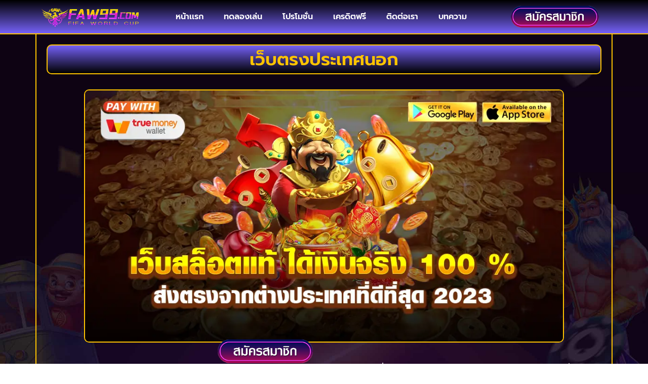

--- FILE ---
content_type: text/html; charset=UTF-8
request_url: https://novostitur.org/%E0%B9%80%E0%B8%A7%E0%B9%87%E0%B8%9A%E0%B8%95%E0%B8%A3%E0%B8%87%E0%B8%9B%E0%B8%A3%E0%B8%B0%E0%B9%80%E0%B8%97%E0%B8%A8%E0%B8%99%E0%B8%AD%E0%B8%81/
body_size: 16577
content:
<!doctype html>
<html lang="en-US">
<head>
	<meta charset="UTF-8">
	<meta name="viewport" content="width=device-width, initial-scale=1">
	<link rel="profile" href="https://gmpg.org/xfn/11">
	<meta name='robots' content='index, follow, max-image-preview:large, max-snippet:-1, max-video-preview:-1' />

	<!-- This site is optimized with the Yoast SEO plugin v24.2 - https://yoast.com/wordpress/plugins/seo/ -->
	<title>เว็บตรงประเทศนอก ได้รับความนิยมจากนักพนัน</title>
	<meta name="description" content="เว็บตรงประเทศนอก เว็บสล็อตต่างประเทศโดยตรง สล็อตจากเว็บต่างประเทศเป็นอีกหนึ่งเว็บพนันออนไลน์ ค่ายเกมยอดนิยม" />
	<link rel="canonical" href="https://novostitur.org/เว็บตรงประเทศนอก/" />
	<meta property="og:locale" content="en_US" />
	<meta property="og:type" content="article" />
	<meta property="og:title" content="เว็บตรงประเทศนอก ได้รับความนิยมจากนักพนัน" />
	<meta property="og:description" content="เว็บตรงประเทศนอก เว็บสล็อตต่างประเทศโดยตรง สล็อตจากเว็บต่างประเทศเป็นอีกหนึ่งเว็บพนันออนไลน์ ค่ายเกมยอดนิยม" />
	<meta property="og:url" content="https://novostitur.org/เว็บตรงประเทศนอก/" />
	<meta property="og:site_name" content="faw99 สล็อต" />
	<meta property="article:published_time" content="2023-12-21T11:35:59+00:00" />
	<meta property="article:modified_time" content="2024-02-09T10:03:35+00:00" />
	<meta property="og:image" content="https://novostitur.org/wp-content/uploads/2023/12/เว็บสล็อตแท้-fapot.webp" />
	<meta property="og:image:width" content="1024" />
	<meta property="og:image:height" content="538" />
	<meta property="og:image:type" content="image/webp" />
	<meta name="author" content="admin" />
	<meta name="twitter:card" content="summary_large_image" />
	<meta name="twitter:label1" content="Written by" />
	<meta name="twitter:data1" content="admin" />
	<meta name="twitter:label2" content="Est. reading time" />
	<meta name="twitter:data2" content="2 minutes" />
	<script type="application/ld+json" class="yoast-schema-graph">{"@context":"https://schema.org","@graph":[{"@type":"Article","@id":"https://novostitur.org/%e0%b9%80%e0%b8%a7%e0%b9%87%e0%b8%9a%e0%b8%95%e0%b8%a3%e0%b8%87%e0%b8%9b%e0%b8%a3%e0%b8%b0%e0%b9%80%e0%b8%97%e0%b8%a8%e0%b8%99%e0%b8%ad%e0%b8%81/#article","isPartOf":{"@id":"https://novostitur.org/%e0%b9%80%e0%b8%a7%e0%b9%87%e0%b8%9a%e0%b8%95%e0%b8%a3%e0%b8%87%e0%b8%9b%e0%b8%a3%e0%b8%b0%e0%b9%80%e0%b8%97%e0%b8%a8%e0%b8%99%e0%b8%ad%e0%b8%81/"},"author":{"name":"admin","@id":"https://novostitur.org/#/schema/person/8c057f7e3d6eeffc7365044fbf85f10e"},"headline":"เว็บตรงประเทศนอก","datePublished":"2023-12-21T11:35:59+00:00","dateModified":"2024-02-09T10:03:35+00:00","mainEntityOfPage":{"@id":"https://novostitur.org/%e0%b9%80%e0%b8%a7%e0%b9%87%e0%b8%9a%e0%b8%95%e0%b8%a3%e0%b8%87%e0%b8%9b%e0%b8%a3%e0%b8%b0%e0%b9%80%e0%b8%97%e0%b8%a8%e0%b8%99%e0%b8%ad%e0%b8%81/"},"wordCount":17,"commentCount":0,"publisher":{"@id":"https://novostitur.org/#organization"},"image":{"@id":"https://novostitur.org/%e0%b9%80%e0%b8%a7%e0%b9%87%e0%b8%9a%e0%b8%95%e0%b8%a3%e0%b8%87%e0%b8%9b%e0%b8%a3%e0%b8%b0%e0%b9%80%e0%b8%97%e0%b8%a8%e0%b8%99%e0%b8%ad%e0%b8%81/#primaryimage"},"thumbnailUrl":"https://novostitur.org/wp-content/uploads/2023/12/เว็บสล็อตแท้-fapot.webp","inLanguage":"en-US"},{"@type":"WebPage","@id":"https://novostitur.org/%e0%b9%80%e0%b8%a7%e0%b9%87%e0%b8%9a%e0%b8%95%e0%b8%a3%e0%b8%87%e0%b8%9b%e0%b8%a3%e0%b8%b0%e0%b9%80%e0%b8%97%e0%b8%a8%e0%b8%99%e0%b8%ad%e0%b8%81/","url":"https://novostitur.org/%e0%b9%80%e0%b8%a7%e0%b9%87%e0%b8%9a%e0%b8%95%e0%b8%a3%e0%b8%87%e0%b8%9b%e0%b8%a3%e0%b8%b0%e0%b9%80%e0%b8%97%e0%b8%a8%e0%b8%99%e0%b8%ad%e0%b8%81/","name":"เว็บตรงประเทศนอก ได้รับความนิยมจากนักพนัน","isPartOf":{"@id":"https://novostitur.org/#website"},"primaryImageOfPage":{"@id":"https://novostitur.org/%e0%b9%80%e0%b8%a7%e0%b9%87%e0%b8%9a%e0%b8%95%e0%b8%a3%e0%b8%87%e0%b8%9b%e0%b8%a3%e0%b8%b0%e0%b9%80%e0%b8%97%e0%b8%a8%e0%b8%99%e0%b8%ad%e0%b8%81/#primaryimage"},"image":{"@id":"https://novostitur.org/%e0%b9%80%e0%b8%a7%e0%b9%87%e0%b8%9a%e0%b8%95%e0%b8%a3%e0%b8%87%e0%b8%9b%e0%b8%a3%e0%b8%b0%e0%b9%80%e0%b8%97%e0%b8%a8%e0%b8%99%e0%b8%ad%e0%b8%81/#primaryimage"},"thumbnailUrl":"https://novostitur.org/wp-content/uploads/2023/12/เว็บสล็อตแท้-fapot.webp","datePublished":"2023-12-21T11:35:59+00:00","dateModified":"2024-02-09T10:03:35+00:00","description":"เว็บตรงประเทศนอก เว็บสล็อตต่างประเทศโดยตรง สล็อตจากเว็บต่างประเทศเป็นอีกหนึ่งเว็บพนันออนไลน์ ค่ายเกมยอดนิยม","breadcrumb":{"@id":"https://novostitur.org/%e0%b9%80%e0%b8%a7%e0%b9%87%e0%b8%9a%e0%b8%95%e0%b8%a3%e0%b8%87%e0%b8%9b%e0%b8%a3%e0%b8%b0%e0%b9%80%e0%b8%97%e0%b8%a8%e0%b8%99%e0%b8%ad%e0%b8%81/#breadcrumb"},"inLanguage":"en-US","potentialAction":[{"@type":"ReadAction","target":["https://novostitur.org/%e0%b9%80%e0%b8%a7%e0%b9%87%e0%b8%9a%e0%b8%95%e0%b8%a3%e0%b8%87%e0%b8%9b%e0%b8%a3%e0%b8%b0%e0%b9%80%e0%b8%97%e0%b8%a8%e0%b8%99%e0%b8%ad%e0%b8%81/"]}]},{"@type":"ImageObject","inLanguage":"en-US","@id":"https://novostitur.org/%e0%b9%80%e0%b8%a7%e0%b9%87%e0%b8%9a%e0%b8%95%e0%b8%a3%e0%b8%87%e0%b8%9b%e0%b8%a3%e0%b8%b0%e0%b9%80%e0%b8%97%e0%b8%a8%e0%b8%99%e0%b8%ad%e0%b8%81/#primaryimage","url":"https://novostitur.org/wp-content/uploads/2023/12/เว็บสล็อตแท้-fapot.webp","contentUrl":"https://novostitur.org/wp-content/uploads/2023/12/เว็บสล็อตแท้-fapot.webp","width":1024,"height":538},{"@type":"BreadcrumbList","@id":"https://novostitur.org/%e0%b9%80%e0%b8%a7%e0%b9%87%e0%b8%9a%e0%b8%95%e0%b8%a3%e0%b8%87%e0%b8%9b%e0%b8%a3%e0%b8%b0%e0%b9%80%e0%b8%97%e0%b8%a8%e0%b8%99%e0%b8%ad%e0%b8%81/#breadcrumb","itemListElement":[{"@type":"ListItem","position":1,"name":"Home","item":"https://novostitur.org/"},{"@type":"ListItem","position":2,"name":"เว็บตรงประเทศนอก"}]},{"@type":"WebSite","@id":"https://novostitur.org/#website","url":"https://novostitur.org/","name":"faw99 สล็อต","description":"สัมผัสประสบการณ์ความสนุกและตื่นเต้นของเกมสล็อตใหม่","publisher":{"@id":"https://novostitur.org/#organization"},"potentialAction":[{"@type":"SearchAction","target":{"@type":"EntryPoint","urlTemplate":"https://novostitur.org/?s={search_term_string}"},"query-input":{"@type":"PropertyValueSpecification","valueRequired":true,"valueName":"search_term_string"}}],"inLanguage":"en-US"},{"@type":"Organization","@id":"https://novostitur.org/#organization","name":"faw99 สล็อต","url":"https://novostitur.org/","logo":{"@type":"ImageObject","inLanguage":"en-US","@id":"https://novostitur.org/#/schema/logo/image/","url":"https://novostitur.org/wp-content/uploads/2023/09/logo-faw-99-min.webp","contentUrl":"https://novostitur.org/wp-content/uploads/2023/09/logo-faw-99-min.webp","width":1402,"height":281,"caption":"faw99 สล็อต"},"image":{"@id":"https://novostitur.org/#/schema/logo/image/"}},{"@type":"Person","@id":"https://novostitur.org/#/schema/person/8c057f7e3d6eeffc7365044fbf85f10e","name":"admin","image":{"@type":"ImageObject","inLanguage":"en-US","@id":"https://novostitur.org/#/schema/person/image/","url":"https://secure.gravatar.com/avatar/5edfa2692bdacc5e6ee805c626c50cb44cebb065f092d9a1067d89f74dacd326?s=96&d=mm&r=g","contentUrl":"https://secure.gravatar.com/avatar/5edfa2692bdacc5e6ee805c626c50cb44cebb065f092d9a1067d89f74dacd326?s=96&d=mm&r=g","caption":"admin"},"sameAs":["https://novostitur.org"],"url":"https://novostitur.org/author/admin/"}]}</script>
	<!-- / Yoast SEO plugin. -->


<link rel="alternate" type="application/rss+xml" title="faw99 สล็อต &raquo; Feed" href="https://novostitur.org/feed/" />
<link rel="alternate" title="oEmbed (JSON)" type="application/json+oembed" href="https://novostitur.org/wp-json/oembed/1.0/embed?url=https%3A%2F%2Fnovostitur.org%2F%25e0%25b9%2580%25e0%25b8%25a7%25e0%25b9%2587%25e0%25b8%259a%25e0%25b8%2595%25e0%25b8%25a3%25e0%25b8%2587%25e0%25b8%259b%25e0%25b8%25a3%25e0%25b8%25b0%25e0%25b9%2580%25e0%25b8%2597%25e0%25b8%25a8%25e0%25b8%2599%25e0%25b8%25ad%25e0%25b8%2581%2F" />
<link rel="alternate" title="oEmbed (XML)" type="text/xml+oembed" href="https://novostitur.org/wp-json/oembed/1.0/embed?url=https%3A%2F%2Fnovostitur.org%2F%25e0%25b9%2580%25e0%25b8%25a7%25e0%25b9%2587%25e0%25b8%259a%25e0%25b8%2595%25e0%25b8%25a3%25e0%25b8%2587%25e0%25b8%259b%25e0%25b8%25a3%25e0%25b8%25b0%25e0%25b9%2580%25e0%25b8%2597%25e0%25b8%25a8%25e0%25b8%2599%25e0%25b8%25ad%25e0%25b8%2581%2F&#038;format=xml" />
<style id='wp-img-auto-sizes-contain-inline-css'>
img:is([sizes=auto i],[sizes^="auto," i]){contain-intrinsic-size:3000px 1500px}
/*# sourceURL=wp-img-auto-sizes-contain-inline-css */
</style>
<style id='wp-emoji-styles-inline-css'>

	img.wp-smiley, img.emoji {
		display: inline !important;
		border: none !important;
		box-shadow: none !important;
		height: 1em !important;
		width: 1em !important;
		margin: 0 0.07em !important;
		vertical-align: -0.1em !important;
		background: none !important;
		padding: 0 !important;
	}
/*# sourceURL=wp-emoji-styles-inline-css */
</style>
<link rel='stylesheet' id='wp-block-library-css' href='https://novostitur.org/wp-includes/css/dist/block-library/style.min.css?ver=6.9' media='all' />
<style id='global-styles-inline-css'>
:root{--wp--preset--aspect-ratio--square: 1;--wp--preset--aspect-ratio--4-3: 4/3;--wp--preset--aspect-ratio--3-4: 3/4;--wp--preset--aspect-ratio--3-2: 3/2;--wp--preset--aspect-ratio--2-3: 2/3;--wp--preset--aspect-ratio--16-9: 16/9;--wp--preset--aspect-ratio--9-16: 9/16;--wp--preset--color--black: #000000;--wp--preset--color--cyan-bluish-gray: #abb8c3;--wp--preset--color--white: #ffffff;--wp--preset--color--pale-pink: #f78da7;--wp--preset--color--vivid-red: #cf2e2e;--wp--preset--color--luminous-vivid-orange: #ff6900;--wp--preset--color--luminous-vivid-amber: #fcb900;--wp--preset--color--light-green-cyan: #7bdcb5;--wp--preset--color--vivid-green-cyan: #00d084;--wp--preset--color--pale-cyan-blue: #8ed1fc;--wp--preset--color--vivid-cyan-blue: #0693e3;--wp--preset--color--vivid-purple: #9b51e0;--wp--preset--gradient--vivid-cyan-blue-to-vivid-purple: linear-gradient(135deg,rgb(6,147,227) 0%,rgb(155,81,224) 100%);--wp--preset--gradient--light-green-cyan-to-vivid-green-cyan: linear-gradient(135deg,rgb(122,220,180) 0%,rgb(0,208,130) 100%);--wp--preset--gradient--luminous-vivid-amber-to-luminous-vivid-orange: linear-gradient(135deg,rgb(252,185,0) 0%,rgb(255,105,0) 100%);--wp--preset--gradient--luminous-vivid-orange-to-vivid-red: linear-gradient(135deg,rgb(255,105,0) 0%,rgb(207,46,46) 100%);--wp--preset--gradient--very-light-gray-to-cyan-bluish-gray: linear-gradient(135deg,rgb(238,238,238) 0%,rgb(169,184,195) 100%);--wp--preset--gradient--cool-to-warm-spectrum: linear-gradient(135deg,rgb(74,234,220) 0%,rgb(151,120,209) 20%,rgb(207,42,186) 40%,rgb(238,44,130) 60%,rgb(251,105,98) 80%,rgb(254,248,76) 100%);--wp--preset--gradient--blush-light-purple: linear-gradient(135deg,rgb(255,206,236) 0%,rgb(152,150,240) 100%);--wp--preset--gradient--blush-bordeaux: linear-gradient(135deg,rgb(254,205,165) 0%,rgb(254,45,45) 50%,rgb(107,0,62) 100%);--wp--preset--gradient--luminous-dusk: linear-gradient(135deg,rgb(255,203,112) 0%,rgb(199,81,192) 50%,rgb(65,88,208) 100%);--wp--preset--gradient--pale-ocean: linear-gradient(135deg,rgb(255,245,203) 0%,rgb(182,227,212) 50%,rgb(51,167,181) 100%);--wp--preset--gradient--electric-grass: linear-gradient(135deg,rgb(202,248,128) 0%,rgb(113,206,126) 100%);--wp--preset--gradient--midnight: linear-gradient(135deg,rgb(2,3,129) 0%,rgb(40,116,252) 100%);--wp--preset--font-size--small: 13px;--wp--preset--font-size--medium: 20px;--wp--preset--font-size--large: 36px;--wp--preset--font-size--x-large: 42px;--wp--preset--spacing--20: 0.44rem;--wp--preset--spacing--30: 0.67rem;--wp--preset--spacing--40: 1rem;--wp--preset--spacing--50: 1.5rem;--wp--preset--spacing--60: 2.25rem;--wp--preset--spacing--70: 3.38rem;--wp--preset--spacing--80: 5.06rem;--wp--preset--shadow--natural: 6px 6px 9px rgba(0, 0, 0, 0.2);--wp--preset--shadow--deep: 12px 12px 50px rgba(0, 0, 0, 0.4);--wp--preset--shadow--sharp: 6px 6px 0px rgba(0, 0, 0, 0.2);--wp--preset--shadow--outlined: 6px 6px 0px -3px rgb(255, 255, 255), 6px 6px rgb(0, 0, 0);--wp--preset--shadow--crisp: 6px 6px 0px rgb(0, 0, 0);}:root { --wp--style--global--content-size: 800px;--wp--style--global--wide-size: 1200px; }:where(body) { margin: 0; }.wp-site-blocks > .alignleft { float: left; margin-right: 2em; }.wp-site-blocks > .alignright { float: right; margin-left: 2em; }.wp-site-blocks > .aligncenter { justify-content: center; margin-left: auto; margin-right: auto; }:where(.wp-site-blocks) > * { margin-block-start: 24px; margin-block-end: 0; }:where(.wp-site-blocks) > :first-child { margin-block-start: 0; }:where(.wp-site-blocks) > :last-child { margin-block-end: 0; }:root { --wp--style--block-gap: 24px; }:root :where(.is-layout-flow) > :first-child{margin-block-start: 0;}:root :where(.is-layout-flow) > :last-child{margin-block-end: 0;}:root :where(.is-layout-flow) > *{margin-block-start: 24px;margin-block-end: 0;}:root :where(.is-layout-constrained) > :first-child{margin-block-start: 0;}:root :where(.is-layout-constrained) > :last-child{margin-block-end: 0;}:root :where(.is-layout-constrained) > *{margin-block-start: 24px;margin-block-end: 0;}:root :where(.is-layout-flex){gap: 24px;}:root :where(.is-layout-grid){gap: 24px;}.is-layout-flow > .alignleft{float: left;margin-inline-start: 0;margin-inline-end: 2em;}.is-layout-flow > .alignright{float: right;margin-inline-start: 2em;margin-inline-end: 0;}.is-layout-flow > .aligncenter{margin-left: auto !important;margin-right: auto !important;}.is-layout-constrained > .alignleft{float: left;margin-inline-start: 0;margin-inline-end: 2em;}.is-layout-constrained > .alignright{float: right;margin-inline-start: 2em;margin-inline-end: 0;}.is-layout-constrained > .aligncenter{margin-left: auto !important;margin-right: auto !important;}.is-layout-constrained > :where(:not(.alignleft):not(.alignright):not(.alignfull)){max-width: var(--wp--style--global--content-size);margin-left: auto !important;margin-right: auto !important;}.is-layout-constrained > .alignwide{max-width: var(--wp--style--global--wide-size);}body .is-layout-flex{display: flex;}.is-layout-flex{flex-wrap: wrap;align-items: center;}.is-layout-flex > :is(*, div){margin: 0;}body .is-layout-grid{display: grid;}.is-layout-grid > :is(*, div){margin: 0;}body{padding-top: 0px;padding-right: 0px;padding-bottom: 0px;padding-left: 0px;}a:where(:not(.wp-element-button)){text-decoration: underline;}:root :where(.wp-element-button, .wp-block-button__link){background-color: #32373c;border-width: 0;color: #fff;font-family: inherit;font-size: inherit;font-style: inherit;font-weight: inherit;letter-spacing: inherit;line-height: inherit;padding-top: calc(0.667em + 2px);padding-right: calc(1.333em + 2px);padding-bottom: calc(0.667em + 2px);padding-left: calc(1.333em + 2px);text-decoration: none;text-transform: inherit;}.has-black-color{color: var(--wp--preset--color--black) !important;}.has-cyan-bluish-gray-color{color: var(--wp--preset--color--cyan-bluish-gray) !important;}.has-white-color{color: var(--wp--preset--color--white) !important;}.has-pale-pink-color{color: var(--wp--preset--color--pale-pink) !important;}.has-vivid-red-color{color: var(--wp--preset--color--vivid-red) !important;}.has-luminous-vivid-orange-color{color: var(--wp--preset--color--luminous-vivid-orange) !important;}.has-luminous-vivid-amber-color{color: var(--wp--preset--color--luminous-vivid-amber) !important;}.has-light-green-cyan-color{color: var(--wp--preset--color--light-green-cyan) !important;}.has-vivid-green-cyan-color{color: var(--wp--preset--color--vivid-green-cyan) !important;}.has-pale-cyan-blue-color{color: var(--wp--preset--color--pale-cyan-blue) !important;}.has-vivid-cyan-blue-color{color: var(--wp--preset--color--vivid-cyan-blue) !important;}.has-vivid-purple-color{color: var(--wp--preset--color--vivid-purple) !important;}.has-black-background-color{background-color: var(--wp--preset--color--black) !important;}.has-cyan-bluish-gray-background-color{background-color: var(--wp--preset--color--cyan-bluish-gray) !important;}.has-white-background-color{background-color: var(--wp--preset--color--white) !important;}.has-pale-pink-background-color{background-color: var(--wp--preset--color--pale-pink) !important;}.has-vivid-red-background-color{background-color: var(--wp--preset--color--vivid-red) !important;}.has-luminous-vivid-orange-background-color{background-color: var(--wp--preset--color--luminous-vivid-orange) !important;}.has-luminous-vivid-amber-background-color{background-color: var(--wp--preset--color--luminous-vivid-amber) !important;}.has-light-green-cyan-background-color{background-color: var(--wp--preset--color--light-green-cyan) !important;}.has-vivid-green-cyan-background-color{background-color: var(--wp--preset--color--vivid-green-cyan) !important;}.has-pale-cyan-blue-background-color{background-color: var(--wp--preset--color--pale-cyan-blue) !important;}.has-vivid-cyan-blue-background-color{background-color: var(--wp--preset--color--vivid-cyan-blue) !important;}.has-vivid-purple-background-color{background-color: var(--wp--preset--color--vivid-purple) !important;}.has-black-border-color{border-color: var(--wp--preset--color--black) !important;}.has-cyan-bluish-gray-border-color{border-color: var(--wp--preset--color--cyan-bluish-gray) !important;}.has-white-border-color{border-color: var(--wp--preset--color--white) !important;}.has-pale-pink-border-color{border-color: var(--wp--preset--color--pale-pink) !important;}.has-vivid-red-border-color{border-color: var(--wp--preset--color--vivid-red) !important;}.has-luminous-vivid-orange-border-color{border-color: var(--wp--preset--color--luminous-vivid-orange) !important;}.has-luminous-vivid-amber-border-color{border-color: var(--wp--preset--color--luminous-vivid-amber) !important;}.has-light-green-cyan-border-color{border-color: var(--wp--preset--color--light-green-cyan) !important;}.has-vivid-green-cyan-border-color{border-color: var(--wp--preset--color--vivid-green-cyan) !important;}.has-pale-cyan-blue-border-color{border-color: var(--wp--preset--color--pale-cyan-blue) !important;}.has-vivid-cyan-blue-border-color{border-color: var(--wp--preset--color--vivid-cyan-blue) !important;}.has-vivid-purple-border-color{border-color: var(--wp--preset--color--vivid-purple) !important;}.has-vivid-cyan-blue-to-vivid-purple-gradient-background{background: var(--wp--preset--gradient--vivid-cyan-blue-to-vivid-purple) !important;}.has-light-green-cyan-to-vivid-green-cyan-gradient-background{background: var(--wp--preset--gradient--light-green-cyan-to-vivid-green-cyan) !important;}.has-luminous-vivid-amber-to-luminous-vivid-orange-gradient-background{background: var(--wp--preset--gradient--luminous-vivid-amber-to-luminous-vivid-orange) !important;}.has-luminous-vivid-orange-to-vivid-red-gradient-background{background: var(--wp--preset--gradient--luminous-vivid-orange-to-vivid-red) !important;}.has-very-light-gray-to-cyan-bluish-gray-gradient-background{background: var(--wp--preset--gradient--very-light-gray-to-cyan-bluish-gray) !important;}.has-cool-to-warm-spectrum-gradient-background{background: var(--wp--preset--gradient--cool-to-warm-spectrum) !important;}.has-blush-light-purple-gradient-background{background: var(--wp--preset--gradient--blush-light-purple) !important;}.has-blush-bordeaux-gradient-background{background: var(--wp--preset--gradient--blush-bordeaux) !important;}.has-luminous-dusk-gradient-background{background: var(--wp--preset--gradient--luminous-dusk) !important;}.has-pale-ocean-gradient-background{background: var(--wp--preset--gradient--pale-ocean) !important;}.has-electric-grass-gradient-background{background: var(--wp--preset--gradient--electric-grass) !important;}.has-midnight-gradient-background{background: var(--wp--preset--gradient--midnight) !important;}.has-small-font-size{font-size: var(--wp--preset--font-size--small) !important;}.has-medium-font-size{font-size: var(--wp--preset--font-size--medium) !important;}.has-large-font-size{font-size: var(--wp--preset--font-size--large) !important;}.has-x-large-font-size{font-size: var(--wp--preset--font-size--x-large) !important;}
/*# sourceURL=global-styles-inline-css */
</style>

<link rel='stylesheet' id='hello-elementor-css' href='https://novostitur.org/wp-content/themes/hello-elementor/style.min.css?ver=3.2.1' media='all' />
<link rel='stylesheet' id='hello-elementor-theme-style-css' href='https://novostitur.org/wp-content/themes/hello-elementor/theme.min.css?ver=3.2.1' media='all' />
<link rel='stylesheet' id='hello-elementor-header-footer-css' href='https://novostitur.org/wp-content/themes/hello-elementor/header-footer.min.css?ver=3.2.1' media='all' />
<link rel='stylesheet' id='elementor-frontend-css' href='https://novostitur.org/wp-content/plugins/elementor/assets/css/frontend.min.css?ver=3.30.3' media='all' />
<link rel='stylesheet' id='elementor-post-8-css' href='https://novostitur.org/wp-content/uploads/elementor/css/post-8.css?ver=1753432716' media='all' />
<link rel='stylesheet' id='elementor-icons-css' href='https://novostitur.org/wp-content/plugins/elementor/assets/lib/eicons/css/elementor-icons.min.css?ver=5.43.0' media='all' />
<link rel='stylesheet' id='elementor-pro-css' href='https://novostitur.org/wp-content/plugins/elementor-pro/assets/css/frontend.min.css?ver=3.21.1' media='all' />
<link rel='stylesheet' id='elementor-post-21-css' href='https://novostitur.org/wp-content/uploads/elementor/css/post-21.css?ver=1753432716' media='all' />
<link rel='stylesheet' id='elementor-post-45-css' href='https://novostitur.org/wp-content/uploads/elementor/css/post-45.css?ver=1753432716' media='all' />
<link rel='stylesheet' id='elementor-post-117-css' href='https://novostitur.org/wp-content/uploads/elementor/css/post-117.css?ver=1753435369' media='all' />
<link rel='stylesheet' id='elementor-gf-local-roboto-css' href='https://novostitur.org/wp-content/uploads/elementor/google-fonts/css/roboto.css?ver=1753432730' media='all' />
<link rel='stylesheet' id='elementor-gf-local-robotoslab-css' href='https://novostitur.org/wp-content/uploads/elementor/google-fonts/css/robotoslab.css?ver=1753432736' media='all' />
<link rel='stylesheet' id='elementor-gf-local-prompt-css' href='https://novostitur.org/wp-content/uploads/elementor/google-fonts/css/prompt.css?ver=1753432742' media='all' />
<link rel='stylesheet' id='elementor-icons-shared-0-css' href='https://novostitur.org/wp-content/plugins/elementor/assets/lib/font-awesome/css/fontawesome.min.css?ver=5.15.3' media='all' />
<link rel='stylesheet' id='elementor-icons-fa-solid-css' href='https://novostitur.org/wp-content/plugins/elementor/assets/lib/font-awesome/css/solid.min.css?ver=5.15.3' media='all' />
<link rel="https://api.w.org/" href="https://novostitur.org/wp-json/" /><link rel="alternate" title="JSON" type="application/json" href="https://novostitur.org/wp-json/wp/v2/posts/169" /><link rel="EditURI" type="application/rsd+xml" title="RSD" href="https://novostitur.org/xmlrpc.php?rsd" />
<meta name="generator" content="WordPress 6.9" />
<link rel='shortlink' href='https://novostitur.org/?p=169' />
<meta name="description" content="เว็บตรงประเทศนอก เว็บสล็อตต่างประเทศโดยตรง สล็อตจากเว็บต่างประเทศเป็นอีกหนึ่งเว็บพนันออนไลน์ ค่ายเกมยอดนิยม">
<meta name="generator" content="Elementor 3.30.3; features: additional_custom_breakpoints; settings: css_print_method-external, google_font-enabled, font_display-swap">
			<style>
				.e-con.e-parent:nth-of-type(n+4):not(.e-lazyloaded):not(.e-no-lazyload),
				.e-con.e-parent:nth-of-type(n+4):not(.e-lazyloaded):not(.e-no-lazyload) * {
					background-image: none !important;
				}
				@media screen and (max-height: 1024px) {
					.e-con.e-parent:nth-of-type(n+3):not(.e-lazyloaded):not(.e-no-lazyload),
					.e-con.e-parent:nth-of-type(n+3):not(.e-lazyloaded):not(.e-no-lazyload) * {
						background-image: none !important;
					}
				}
				@media screen and (max-height: 640px) {
					.e-con.e-parent:nth-of-type(n+2):not(.e-lazyloaded):not(.e-no-lazyload),
					.e-con.e-parent:nth-of-type(n+2):not(.e-lazyloaded):not(.e-no-lazyload) * {
						background-image: none !important;
					}
				}
			</style>
			<link rel="icon" href="https://novostitur.org/wp-content/uploads/2023/09/cropped-ogimage-32x32.jpg" sizes="32x32" />
<link rel="icon" href="https://novostitur.org/wp-content/uploads/2023/09/cropped-ogimage-192x192.jpg" sizes="192x192" />
<link rel="apple-touch-icon" href="https://novostitur.org/wp-content/uploads/2023/09/cropped-ogimage-180x180.jpg" />
<meta name="msapplication-TileImage" content="https://novostitur.org/wp-content/uploads/2023/09/cropped-ogimage-270x270.jpg" />
<link rel='stylesheet' id='e-animation-grow-css' href='https://novostitur.org/wp-content/plugins/elementor/assets/lib/animations/styles/e-animation-grow.min.css?ver=3.30.3' media='all' />
<link rel='stylesheet' id='widget-image-css' href='https://novostitur.org/wp-content/plugins/elementor/assets/css/widget-image.min.css?ver=3.30.3' media='all' />
<link rel='stylesheet' id='e-animation-pulse-grow-css' href='https://novostitur.org/wp-content/plugins/elementor/assets/lib/animations/styles/e-animation-pulse-grow.min.css?ver=3.30.3' media='all' />
<link rel='stylesheet' id='widget-heading-css' href='https://novostitur.org/wp-content/plugins/elementor/assets/css/widget-heading.min.css?ver=3.30.3' media='all' />
<link rel='stylesheet' id='widget-icon-list-css' href='https://novostitur.org/wp-content/plugins/elementor/assets/css/widget-icon-list.min.css?ver=3.30.3' media='all' />
<link rel='stylesheet' id='swiper-css' href='https://novostitur.org/wp-content/plugins/elementor/assets/lib/swiper/v8/css/swiper.min.css?ver=8.4.5' media='all' />
<link rel='stylesheet' id='e-swiper-css' href='https://novostitur.org/wp-content/plugins/elementor/assets/css/conditionals/e-swiper.min.css?ver=3.30.3' media='all' />
<link rel='stylesheet' id='widget-image-carousel-css' href='https://novostitur.org/wp-content/plugins/elementor/assets/css/widget-image-carousel.min.css?ver=3.30.3' media='all' />
</head>
<body class="wp-singular post-template-default single single-post postid-169 single-format-standard wp-custom-logo wp-embed-responsive wp-theme-hello-elementor elementor-default elementor-kit-8 elementor-page-117">


<a class="skip-link screen-reader-text" href="#content">Skip to content</a>

		<div data-elementor-type="header" data-elementor-id="21" class="elementor elementor-21 elementor-location-header" data-elementor-post-type="elementor_library">
					<section class="elementor-section elementor-top-section elementor-element elementor-element-16f19253 elementor-section-boxed elementor-section-height-default elementor-section-height-default" data-id="16f19253" data-element_type="section" data-settings="{&quot;background_background&quot;:&quot;gradient&quot;,&quot;sticky&quot;:&quot;top&quot;,&quot;sticky_on&quot;:[&quot;desktop&quot;,&quot;tablet&quot;,&quot;mobile&quot;],&quot;sticky_offset&quot;:0,&quot;sticky_effects_offset&quot;:0}">
						<div class="elementor-container elementor-column-gap-default">
					<div class="elementor-column elementor-col-25 elementor-top-column elementor-element elementor-element-400a86a6" data-id="400a86a6" data-element_type="column">
			<div class="elementor-widget-wrap elementor-element-populated">
						<div class="elementor-element elementor-element-61a51e75 elementor-widget elementor-widget-image" data-id="61a51e75" data-element_type="widget" data-widget_type="image.default">
				<div class="elementor-widget-container">
																<a href="https://novostitur.org/">
							<img fetchpriority="high" width="1402" height="281" src="https://novostitur.org/wp-content/uploads/2023/09/logo-faw-99-min.webp" class="elementor-animation-grow attachment-full size-full wp-image-23" alt="" srcset="https://novostitur.org/wp-content/uploads/2023/09/logo-faw-99-min.webp 1402w, https://novostitur.org/wp-content/uploads/2023/09/logo-faw-99-min-300x60.webp 300w, https://novostitur.org/wp-content/uploads/2023/09/logo-faw-99-min-1024x205.webp 1024w, https://novostitur.org/wp-content/uploads/2023/09/logo-faw-99-min-768x154.webp 768w" sizes="(max-width: 1402px) 100vw, 1402px" />								</a>
															</div>
				</div>
					</div>
		</div>
				<div class="elementor-column elementor-col-50 elementor-top-column elementor-element elementor-element-48e14701" data-id="48e14701" data-element_type="column">
			<div class="elementor-widget-wrap elementor-element-populated">
						<div class="elementor-element elementor-element-5aaf1432 elementor-nav-menu__align-center elementor-nav-menu--stretch elementor-nav-menu--dropdown-tablet elementor-nav-menu__text-align-aside elementor-nav-menu--toggle elementor-nav-menu--burger elementor-widget elementor-widget-nav-menu" data-id="5aaf1432" data-element_type="widget" data-settings="{&quot;full_width&quot;:&quot;stretch&quot;,&quot;layout&quot;:&quot;horizontal&quot;,&quot;submenu_icon&quot;:{&quot;value&quot;:&quot;&lt;i class=\&quot;fas fa-caret-down\&quot;&gt;&lt;\/i&gt;&quot;,&quot;library&quot;:&quot;fa-solid&quot;},&quot;toggle&quot;:&quot;burger&quot;}" data-widget_type="nav-menu.default">
				<div class="elementor-widget-container">
								<nav class="elementor-nav-menu--main elementor-nav-menu__container elementor-nav-menu--layout-horizontal e--pointer-underline e--animation-fade">
				<ul id="menu-1-5aaf1432" class="elementor-nav-menu"><li class="menu-item menu-item-type-custom menu-item-object-custom menu-item-home menu-item-100"><a href="https://novostitur.org/" class="elementor-item">หน้าเเรก</a></li>
<li class="menu-item menu-item-type-custom menu-item-object-custom menu-item-101"><a href="https://novostitur.org/register" class="elementor-item">ทดลองเล่น</a></li>
<li class="menu-item menu-item-type-custom menu-item-object-custom menu-item-102"><a href="https://novostitur.org/register" class="elementor-item">โปรโมชั่น</a></li>
<li class="menu-item menu-item-type-custom menu-item-object-custom menu-item-103"><a href="https://novostitur.org/register" class="elementor-item">เครดิตฟรี</a></li>
<li class="menu-item menu-item-type-custom menu-item-object-custom menu-item-104"><a href="https://novostitur.org/register" class="elementor-item">ติดต่อเรา</a></li>
<li class="menu-item menu-item-type-post_type menu-item-object-page menu-item-125"><a href="https://novostitur.org/%e0%b8%9a%e0%b8%97%e0%b8%84%e0%b8%a7%e0%b8%b2%e0%b8%a1/" class="elementor-item">บทความ</a></li>
</ul>			</nav>
					<div class="elementor-menu-toggle" role="button" tabindex="0" aria-label="Menu Toggle" aria-expanded="false">
			<i aria-hidden="true" role="presentation" class="elementor-menu-toggle__icon--open eicon-menu-bar"></i><i aria-hidden="true" role="presentation" class="elementor-menu-toggle__icon--close eicon-close"></i>			<span class="elementor-screen-only">Menu</span>
		</div>
					<nav class="elementor-nav-menu--dropdown elementor-nav-menu__container" aria-hidden="true">
				<ul id="menu-2-5aaf1432" class="elementor-nav-menu"><li class="menu-item menu-item-type-custom menu-item-object-custom menu-item-home menu-item-100"><a href="https://novostitur.org/" class="elementor-item" tabindex="-1">หน้าเเรก</a></li>
<li class="menu-item menu-item-type-custom menu-item-object-custom menu-item-101"><a href="https://novostitur.org/register" class="elementor-item" tabindex="-1">ทดลองเล่น</a></li>
<li class="menu-item menu-item-type-custom menu-item-object-custom menu-item-102"><a href="https://novostitur.org/register" class="elementor-item" tabindex="-1">โปรโมชั่น</a></li>
<li class="menu-item menu-item-type-custom menu-item-object-custom menu-item-103"><a href="https://novostitur.org/register" class="elementor-item" tabindex="-1">เครดิตฟรี</a></li>
<li class="menu-item menu-item-type-custom menu-item-object-custom menu-item-104"><a href="https://novostitur.org/register" class="elementor-item" tabindex="-1">ติดต่อเรา</a></li>
<li class="menu-item menu-item-type-post_type menu-item-object-page menu-item-125"><a href="https://novostitur.org/%e0%b8%9a%e0%b8%97%e0%b8%84%e0%b8%a7%e0%b8%b2%e0%b8%a1/" class="elementor-item" tabindex="-1">บทความ</a></li>
</ul>			</nav>
						</div>
				</div>
					</div>
		</div>
				<div class="elementor-column elementor-col-25 elementor-top-column elementor-element elementor-element-39b4eddf" data-id="39b4eddf" data-element_type="column">
			<div class="elementor-widget-wrap elementor-element-populated">
						<div class="elementor-element elementor-element-674f96ff elementor-widget elementor-widget-image" data-id="674f96ff" data-element_type="widget" data-widget_type="image.default">
				<div class="elementor-widget-container">
																<a href="https://greek-literature-online.com/register" target="_blank">
							<img width="1040" height="273" src="https://novostitur.org/wp-content/uploads/2023/09/ติดต่อเรา-1.gif" class="elementor-animation-pulse-grow attachment-full size-full wp-image-20" alt="" />								</a>
															</div>
				</div>
					</div>
		</div>
					</div>
		</section>
				</div>
				<div data-elementor-type="single-post" data-elementor-id="117" class="elementor elementor-117 elementor-location-single post-169 post type-post status-publish format-standard has-post-thumbnail hentry category-uncategorized" data-elementor-post-type="elementor_library">
					<section class="elementor-section elementor-top-section elementor-element elementor-element-bd226e0 elementor-section-boxed elementor-section-height-default elementor-section-height-default" data-id="bd226e0" data-element_type="section">
						<div class="elementor-container elementor-column-gap-default">
					<div class="elementor-column elementor-col-100 elementor-top-column elementor-element elementor-element-39c3574" data-id="39c3574" data-element_type="column">
			<div class="elementor-widget-wrap elementor-element-populated">
						<div class="elementor-element elementor-element-5146463 elementor-widget elementor-widget-theme-post-title elementor-page-title elementor-widget-heading" data-id="5146463" data-element_type="widget" data-widget_type="theme-post-title.default">
				<div class="elementor-widget-container">
					<h1 class="elementor-heading-title elementor-size-default">เว็บตรงประเทศนอก</h1>				</div>
				</div>
				<div class="elementor-element elementor-element-6ced84e elementor-widget elementor-widget-theme-post-featured-image elementor-widget-image" data-id="6ced84e" data-element_type="widget" data-widget_type="theme-post-featured-image.default">
				<div class="elementor-widget-container">
															<img width="1024" height="538" src="https://novostitur.org/wp-content/uploads/2023/12/เว็บสล็อตแท้-fapot.webp" class="attachment-full size-full wp-image-170" alt="" srcset="https://novostitur.org/wp-content/uploads/2023/12/เว็บสล็อตแท้-fapot.webp 1024w, https://novostitur.org/wp-content/uploads/2023/12/เว็บสล็อตแท้-fapot-300x158.webp 300w, https://novostitur.org/wp-content/uploads/2023/12/เว็บสล็อตแท้-fapot-768x404.webp 768w" sizes="(max-width: 1024px) 100vw, 1024px" />															</div>
				</div>
				<div class="elementor-element elementor-element-74ba75b elementor-widget elementor-widget-theme-post-content" data-id="74ba75b" data-element_type="widget" data-widget_type="theme-post-content.default">
				<div class="elementor-widget-container">
					<p><a href="https://novostitur.org/"><span style="color: #ff00ff;"><em><strong>เว็บตรงประเทศนอก</strong></em></span></a> เว็บไซต์สล็อตต่างประเทศโดยตรง สล็อตจากเว็บไซต์ต่างประเทศก็เป็นหนึ่งในเว็บไซต์การพนันออนไลน์ เว็บไซต์ค่ายเกมสล็อตที่ได้รับความนิยมและมาแรงที่สุดมาจากต่างประเทศโดยตรงและได้รับความนิยมจากนักพนันประเภทต่างๆ เพราะนอกจากเว็บไซต์พนันออนไลน์แล้วยังมีบริการถ่ายทอดสดโดยตรงจากต่างประเทศซึ่งเป็นที่นิยมในหมู่นักพนันชาวต่างชาติ มีรูปแบบเกมที่หลากหลาย รวมถึงสล็อต Knockcamp และเกมสล็อตจากเว็บไซต์ต่างประเทศที่ไม่ได้รับการควบคุม นอกจากนี้ยังมีเกมยอดนิยมมากมายที่จัดจำหน่ายโดยบริษัทสล็อตโดยตรง เช่นเดียวกับเกมสล็อตยอดนิยมในต่างประเทศ นอกจากนี้ยังมีเกมยอดนิยมมากมายจากบริษัทสล็อตโดยตรง</p>
<p>เกมออนไลน์ทั่วประเทศจะสนุกยิ่งขึ้น เรายังมีโปรโมชั่นพิเศษอีกมากมายที่นักพนันต่างชาติจะต้องชื่นชอบ เข้าร่วมที่นี่และเล่นสล็อตออนไลน์โดยตรงจากต่างประเทศ เกมเดิมพันทุกชนิด เกมเล่นง่าย เกมสล็อตแตกง่าย ค่ายสล็อตต่างประเทศ เว็บตรง ผู้ให้บริการที่ได้รับเงินจริง เว็บสล็อตภายนอก ได้เงินจริง เว็บแท้ 100% สามารถทำได้โดยผู้ให้บริการเกม ที่สร้างเว็บไซต์ต่างประเทศโดยตรง แยกแยะได้ง่าย รับเงินจริงจากเว็บไซต์ต่างๆ</p>
<h2>เเนะนำ เว็บตรงประเทศนอก</h2>
<p><a href="https://novostitur.org/register"><span style="color: #ff00ff;"><em><strong>เว็บตรงประเทศนอก</strong></em></span></a> แก้ปัญหาไม่สามารถเล่นเว็บสล็อตต่างประเทศได้ เมื่อใด ๆ ที่คุณต้องการสนุกกับเกมสล็อตคุณสามารถทำทุกอย่างได้ที่เว็บไซต์ของเรา สร้างรายการเดิมพันของคุณและเล่นเกมที่คุณต้องการ หากคุณต้องการแลกเปลี่ยนสล็อตหรือเดิมพันเกมสล็อตคุณสามารถทำได้ทันที คุณสามารถเล่นเกมได้เริ่มต้นเพียง 1 บาทบนเว็บไซต์ขายตรงในต่างประเทศ ดังนั้นคุณจึงมั่นใจได้ถึงผลตอบแทนที่สูงด้วยการลงทุนเพียงเล็กน้อย เพราะเว็บไซต์ของเรามีเกมสล็อตครบทุกเกม เล่นง่าย คุณสามารถชนะเงินจริง คุณสามารถสร้างรายได้ และทุกคนก็ได้รับประโยชน์ เราเสนอรางวัล โบนัส และแจ็คพอตไม่จำกัดในทุกเกม</p>
<h2>สล็อตเว็บนอก ฝากถอน วอลท เว็บสล็อตแท้นอก ไม่มีธนาคาร ก็เข้าเล่นได้</h2>
<p>สล็อตออนไลน์นอกถนนสำหรับทุกคน เลือกทำธุรกรรมทางการเงินบนเว็บไซต์ของเรา สะดวกและใช้งานง่าย เล่นเกมของคุณอย่างมั่นใจ เว็บไซต์ขายตรง โดยไม่ต้องมีตัวแทน ทำให้ใครก็ตามสามารถซื้อและขายสล็อตออนไลน์จริงนอกระบบการเงินของเว็บไซต์ได้อย่างรวดเร็วและสะดวกที่สุดสำหรับผู้เล่น โดยจะมีลักษณะดังนี้ เราเลือกใช้กระเป๋าสตางค์ทางการเงิน ระบบของเราอนุญาตสิ่งนี้ ไม่ต้องกังวลเพราะสามารถทำได้ทันทีโดยไม่ต้องผ่านธนาคาร คุณสามารถเพลิดเพลินกับเกมและการซื้อขายได้จากเมนูเว็บไซต์ ไม่ต้องเสียเวลาติดต่อ LINE หรือผู้ดูแลระบบ เมื่อเล่นเกมสล็อตคุณสามารถฝากและถอนเงินได้ คุณสามารถสร้างเพลย์ลิสต์เกมได้ตลอด 24 ชั่วโมงโดยไม่จำกัดเวลา</p>
<h2>สล็อตนอก เกมสล็อตค่ายนอก เว็บ สล็อตต่างประเทศ</h2>
<p><span style="color: #ff00ff;"><em><strong>เว็บตรงจากต่างประเทศ</strong></em></span> เว็บไซต์สล็อตต่างประเทศ เว็บไซต์สล็อตต่างประเทศ เว็บไซต์เดียวที่นำเสนอเกมสล็อตใหม่ เว็บไซต์สล็อตต่างประเทศที่ไม่ซ้ำใคร เพื่อให้ผู้เล่นได้รับประสบการณ์พิเศษ ลืมรูปแบบเก่าตอนนี้และเพลิดเพลินไปกับโบนัสที่มีแบรนด์ หากคุณเลือกเล่นโดยตรงจากต่างประเทศรับประกันเกมสล็อตและสล็อตที่ถูกกฎหมาย ค่ายสล็อตต่างประเทศ สล็อตต่างประเทศเป็นเว็บไซต์การพนันออนไลน์ เรานำเสนอเกมสล็อตเป็นหลัก เว็บไซต์ต่างประเทศ</p>
<p>เว็บไซต์ตรง เว็บไซต์สล็อตต่างประเทศ ไม่ผ่านตัวแทน มีบริการทางกฎหมาย สมัครโดยตรงจากเว็บ โบนัสมากมาย โบนัสมากมาย สล็อตภายนอก เล่นฟรีสปิน 10 ครั้ง Easy Crack เป็นแบรนด์สล็อตยอดนิยมที่ให้หมุนฟรี นอกจากนี้ยังมีเกมสล็อตแคมป์ปิ้งจากต่างประเทศอีกมากมาย สล็อตเล่นง่ายที่สามารถเล่นได้ในระดับสากลพร้อมโบนัสมากมาย ขายตรง และไม่มีเจ้ามือ ด้วยเกมให้เลือกมากกว่า 500 เกม ธีมจึงมีเอกลักษณ์เฉพาะตัวอย่างแน่นอน นี่คือเกมสล็อตที่เล่นและใช้งานง่าย</p>
<p>คุณสามารถเล่นได้โดยไม่ต้องเรียนมากเกินไป การเปรียบเทียบเกมสล็อตออนไลน์ Camp Knock กับเกมประเภทอื่นๆ เนื่องจากมีกฎเกณฑ์มากมายทั้งในและนอกเว็บไซต์สล็อตต่างประเทศ มีระบบการเล่นเป็นสัดส่วนและสามารถเลือกเล่นได้ตามระดับที่ต้องการ เปิดเว็บไซต์โดยตรงจากต่างประเทศ แคร็กสล็อตจากเว็บไซต์ต่างประเทศนั้นง่ายและมีโบนัสให้เลือกมากมาย เรารับประกันว่าคุณจะไม่ผิดหวังเมื่อเลือกสล็อตออนไลน์หรือต่างประเทศ แบรนด์นี้รวมถึงไซต์สล็อตต่างประเทศ, บริษัทสล็อตต่างประเทศ, ไซต์โดยตรง, ไซต์สล็อตต่างประเทศ, สล็อตที่เปราะบาง, ไซต์ของแท้ และไซต์ต่างประเทศ และบริษัทสล็อต</p>
<h2>สล็อตเว็บนอก รวมสล็อตทุกค่าย ชั้นนำ</h2>
<p><span style="color: #ff00ff;"><em><strong>เว็บตรงจากนอก</strong></em></span> เว็บไซต์สล็อตอื่นๆ สล็อตหลักทั้งหมดบนเว็บไซต์เดียว เว็บไซต์ของเรา สล็อตภายนอก เว็บไซต์สล็อตต่างประเทศที่ทุกคนชื่นชอบ เล่นง่าย เกมสล็อตใหม่ล่าสุดส่งตรงจากต่างประเทศ และใครๆ ก็ได้ คุณสามารถเล่นได้โดยตรง เลือกสล็อตจากเว็บไซต์ภายนอก เตรียมเล่นเกมสล็อตทุกค่ายได้ทันทีหรือเล่นบนโทรศัพท์มือถือของคุณผ่านเว็บไซต์สล็อต ไม่ว่าคุณจะใช้ iOS หรือ Android ก็สามารถเล่นเกมจากเว็บไซต์ของเราได้ทุกที่โดยไม่ต้องเสียเวลา รองรับทุกระบบ หากคุณต้องการเล่นเกมสล็อตออนไลน์โดยตรงจากต่างประเทศอย่าพลาดเกมบนเว็บไซต์ของเรา</p>
<h2>มั่นใจทุกการเดิมพัน สล็อตเว็บนอกไม่ผ่านเอเย่นต์</h2>
<p>เว็บไซต์ผู้ให้บริการเกมสล็อต ถือเป็นเว็บไซต์โดยตรงที่รวบรวมเกมสล็อตทุกประเภท ไม่ผ่านตัวแทน ทุกคนเลือกเล่นโดยตรงบนเว็บไซต์ของเรา ช่องจากเว็บไซต์บุคคลที่สามจะไม่แสดง Vanguard มีเครื่องมือในการตรวจจับคนขี้โกง ดังนั้นคุณจึงสามารถวางเดิมพันทั้งหมดได้อย่างมั่นใจเมื่อเล่นเกมสล็อตบนเว็บไซต์ของเรา เว็บไซต์นี้ตั้งอยู่ที่ Slots Camp โดยตรง ไม่มีการรับประกันการโกง และอนุญาตให้คุณเล่นเกมสล็อตจากทุกแบรนด์ได้ คุณสามารถเล่นได้ทุกที่ทุกเวลาบนเว็บไซต์ของเรา ไม่มีข้อกำหนด เกมเล่นง่าย เว็บไซต์สล็อตต่างประเทศที่สะดวกสบาย</p>
<h2>บทความแนะนำ</h2>
<ul>
<li><a href="https://novostitur.org/%e0%b8%aa%e0%b8%a5%e0%b9%87%e0%b8%ad%e0%b8%95%e0%b9%80%e0%b8%a7%e0%b9%87%e0%b8%9a%e0%b8%95%e0%b8%a3%e0%b8%87-%e0%b9%84%e0%b8%a1%e0%b9%88%e0%b8%a1%e0%b8%b5-%e0%b8%82%e0%b8%b1%e0%b9%89%e0%b8%99%e0%b8%95/"><span style="color: #ff0000;"><em><strong>สล็อตเว็บตรง ไม่มี ขั้นต่ํา</strong></em></span></a></li>
<li><a href="https://novostitur.org/baccarat-%e0%b9%80%e0%b8%a7%e0%b9%87%e0%b8%9a%e0%b8%95%e0%b8%a3%e0%b8%87/"><span style="color: #ff0000;"><em><strong>baccarat เว็บตรง</strong></em></span></a></li>
<li><a href="https://novostitur.org/%e0%b9%80%e0%b8%a7%e0%b9%87%e0%b8%9a-%e0%b8%aa%e0%b8%a5%e0%b9%87%e0%b8%ad%e0%b8%95-%e0%b8%8b%e0%b8%b7%e0%b9%89%e0%b8%ad-%e0%b8%9f%e0%b8%a3%e0%b8%b5-%e0%b8%aa-%e0%b8%9b%e0%b8%b4-%e0%b8%99/"><span style="color: #ff0000;"><em><strong>เว็บ สล็อต ซื้อ ฟรี ส ปิ น</strong></em></span></a></li>
<li><a href="https://novostitur.org/%e0%b9%80%e0%b8%81%e0%b8%a1%e0%b8%aa%e0%b8%a5%e0%b9%87%e0%b8%ad%e0%b8%95%e0%b9%81%e0%b8%95%e0%b8%81%e0%b8%87%e0%b9%88%e0%b8%b2%e0%b8%a2-2023/"><span style="color: #ff0000;"><em><strong>เกมสล็อตแตกง่าย 2023</strong></em></span></a></li>
<li><a href="https://novostitur.org/%e0%b9%80%e0%b8%81%e0%b8%a1%e0%b8%aa%e0%b8%a5%e0%b9%87%e0%b8%ad%e0%b8%95%e0%b8%ad%e0%b8%ad%e0%b8%99%e0%b9%84%e0%b8%a5%e0%b8%99%e0%b9%8c-%e0%b8%a1%e0%b8%b7%e0%b8%ad-%e0%b8%96%e0%b8%b7%e0%b8%ad/"><span style="color: #ff0000;"><em><strong>เกมสล็อตออนไลน์ มือ ถือ</strong></em></span></a></li>
<li><a href="https://novostitur.org/%e0%b8%aa%e0%b8%a5%e0%b9%87%e0%b8%ad%e0%b8%95-ufabet-%e0%b8%97%e0%b8%b2%e0%b8%87%e0%b9%80%e0%b8%82%e0%b9%89%e0%b8%b2/"><span style="color: #ff0000;"><em><strong>สล็อต ufabet ทางเข้า</strong></em></span></a></li>
<li><a href="https://novostitur.org/%e0%b8%aa%e0%b8%a5%e0%b9%87%e0%b8%ad%e0%b8%95-ufabet-2566/"><span style="color: #ff0000;"><em><strong>สล็อต ufabet 2566</strong></em></span></a></li>
<li><a href="https://novostitur.org/%e0%b8%aa%e0%b8%a5%e0%b9%87%e0%b8%ad%e0%b8%95-ufabet-%e0%b9%80%e0%b8%a7%e0%b9%87%e0%b8%9a%e0%b8%95%e0%b8%a3%e0%b8%87/"><span style="color: #ff0000;"><em><strong>สล็อต ufabet เว็บตรง</strong></em></span></a></li>
<li><a href="https://novostitur.org/slot-%e0%b9%80%e0%b8%a7%e0%b9%87%e0%b8%9a%e0%b8%95%e0%b9%88%e0%b8%b2%e0%b8%87%e0%b8%9b%e0%b8%a3%e0%b8%b0%e0%b9%80%e0%b8%97%e0%b8%a8/"><span style="color: #ff0000;"><em><strong>slot เว็บต่างประเทศ</strong></em></span></a></li>
<li><a href="https://novostitur.org/%e0%b8%aa%e0%b8%a5%e0%b9%87%e0%b8%ad%e0%b8%95%e0%b8%ad%e0%b8%ad%e0%b8%99%e0%b9%84%e0%b8%a5%e0%b8%99%e0%b9%8c-%e0%b8%95%e0%b9%88%e0%b8%b2%e0%b8%87%e0%b8%9b%e0%b8%a3%e0%b8%b0%e0%b9%80%e0%b8%97%e0%b8%a8/"><span style="color: #ff0000;"><em><strong>สล็อตออนไลน์ ต่างประเทศ</strong></em></span></a></li>
<li><a href="https://novostitur.org/slot-%e0%b9%80%e0%b8%a7%e0%b9%87%e0%b8%9a%e0%b8%99%e0%b8%ad%e0%b8%81/"><span style="color: #ff0000;"><em><strong>slot เว็บนอก</strong></em></span></a></li>
<li><a href="https://novostitur.org/%e0%b9%80%e0%b8%a7%e0%b9%87%e0%b8%9a%e0%b8%aa%e0%b8%a5%e0%b9%87%e0%b8%ad%e0%b8%95-%e0%b8%88%e0%b8%b2%e0%b8%81-%e0%b8%99%e0%b8%ad%e0%b8%81/"><span style="color: #ff0000;"><em><strong>เว็บสล็อต จาก นอก</strong></em></span></a></li>
<li><a href="https://novostitur.org/%e0%b8%aa%e0%b8%a5%e0%b9%87%e0%b8%ad%e0%b8%95%e0%b9%80%e0%b8%a7%e0%b9%87%e0%b8%9a%e0%b8%99%e0%b8%ad%e0%b8%81-%e0%b9%80%e0%b8%a7%e0%b9%87%e0%b8%9a%e0%b8%95%e0%b8%a3%e0%b8%87/"><span style="color: #ff0000;"><em><strong>สล็อตเว็บนอก เว็บตรง</strong></em></span></a></li>
</ul>
				</div>
				</div>
					</div>
		</div>
					</div>
		</section>
				</div>
				<div data-elementor-type="footer" data-elementor-id="45" class="elementor elementor-45 elementor-location-footer" data-elementor-post-type="elementor_library">
					<section class="elementor-section elementor-top-section elementor-element elementor-element-1af3fc24 elementor-section-boxed elementor-section-height-default elementor-section-height-default" data-id="1af3fc24" data-element_type="section" data-settings="{&quot;background_background&quot;:&quot;gradient&quot;}">
						<div class="elementor-container elementor-column-gap-default">
					<div class="elementor-column elementor-col-25 elementor-top-column elementor-element elementor-element-5c0bec3d" data-id="5c0bec3d" data-element_type="column">
			<div class="elementor-widget-wrap elementor-element-populated">
						<div class="elementor-element elementor-element-34fa01d3 elementor-widget elementor-widget-image" data-id="34fa01d3" data-element_type="widget" data-widget_type="image.default">
				<div class="elementor-widget-container">
																<a href="https://novostitur.org/">
							<img fetchpriority="high" width="1402" height="281" src="https://novostitur.org/wp-content/uploads/2023/09/logo-faw-99-min.webp" class="elementor-animation-grow attachment-full size-full wp-image-23" alt="" srcset="https://novostitur.org/wp-content/uploads/2023/09/logo-faw-99-min.webp 1402w, https://novostitur.org/wp-content/uploads/2023/09/logo-faw-99-min-300x60.webp 300w, https://novostitur.org/wp-content/uploads/2023/09/logo-faw-99-min-1024x205.webp 1024w, https://novostitur.org/wp-content/uploads/2023/09/logo-faw-99-min-768x154.webp 768w" sizes="(max-width: 1402px) 100vw, 1402px" />								</a>
															</div>
				</div>
					</div>
		</div>
				<div class="elementor-column elementor-col-25 elementor-top-column elementor-element elementor-element-dcd2ddb" data-id="dcd2ddb" data-element_type="column">
			<div class="elementor-widget-wrap elementor-element-populated">
						<div class="elementor-element elementor-element-57fea1db elementor-widget elementor-widget-text-editor" data-id="57fea1db" data-element_type="widget" data-widget_type="text-editor.default">
				<div class="elementor-widget-container">
									<p><span style="color: #ffff00;"><b><i><a href="https://novostitur.org/register"><span style="color: #ffff00;">faw99 สล็อต</span></a> </i></b></span>แหล่งรวมเกมสล็อตออนไลน์ เว็บตรงฝากถอนไม่มีขั้นต่ํา วอเลทแตกง่าย ผู้ให้บริการเกมสล็อตออนไลน์ผ่านระบบอัตโนมัติ เปิดให้บริการตลอด 24 ชั่วโมง <a href="https://togetherforlondon.org/" target="_blank" rel="noopener"><span style="color: #ffff00;"><b><i>singha club สล็อตเว็บตรง</i></b></span></a> เล่นง่าย ไม่มีสะดุด</p>								</div>
				</div>
				<div class="elementor-element elementor-element-260f2035 elementor-widget elementor-widget-image" data-id="260f2035" data-element_type="widget" data-settings="{&quot;sticky&quot;:&quot;bottom&quot;,&quot;sticky_on&quot;:[&quot;desktop&quot;,&quot;tablet&quot;,&quot;mobile&quot;],&quot;sticky_offset&quot;:0,&quot;sticky_effects_offset&quot;:0}" data-widget_type="image.default">
				<div class="elementor-widget-container">
																<a href="https://novostitur.org/register" target="_blank">
							<img width="1040" height="273" src="https://novostitur.org/wp-content/uploads/2023/09/ติดต่อเรา-1.gif" class="elementor-animation-pulse-grow attachment-full size-full wp-image-20" alt="" />								</a>
															</div>
				</div>
					</div>
		</div>
				<div class="elementor-column elementor-col-25 elementor-top-column elementor-element elementor-element-4cbf25e7 elementor-hidden-mobile" data-id="4cbf25e7" data-element_type="column">
			<div class="elementor-widget-wrap elementor-element-populated">
						<div class="elementor-element elementor-element-3dec29 elementor-widget elementor-widget-heading" data-id="3dec29" data-element_type="widget" data-widget_type="heading.default">
				<div class="elementor-widget-container">
					<h3 class="elementor-heading-title elementor-size-default">รวมค่ายเกมทุกค่าย</h3>				</div>
				</div>
				<div class="elementor-element elementor-element-3c273274 elementor-icon-list--layout-traditional elementor-list-item-link-full_width elementor-widget elementor-widget-icon-list" data-id="3c273274" data-element_type="widget" data-widget_type="icon-list.default">
				<div class="elementor-widget-container">
							<ul class="elementor-icon-list-items">
							<li class="elementor-icon-list-item">
											<a href="https://novostitur.org/register" target="_blank">

												<span class="elementor-icon-list-icon">
							<i aria-hidden="true" class="fas fa-angle-right"></i>						</span>
										<span class="elementor-icon-list-text"> PRAGMATIC PLAY</span>
											</a>
									</li>
								<li class="elementor-icon-list-item">
											<a href="https://novostitur.org/register" target="_blank">

												<span class="elementor-icon-list-icon">
							<i aria-hidden="true" class="fas fa-angle-right"></i>						</span>
										<span class="elementor-icon-list-text">SLOTXO</span>
											</a>
									</li>
								<li class="elementor-icon-list-item">
											<a href="https://novostitur.org/register" target="_blank">

												<span class="elementor-icon-list-icon">
							<i aria-hidden="true" class="fas fa-angle-right"></i>						</span>
										<span class="elementor-icon-list-text">JOKER GAMING</span>
											</a>
									</li>
								<li class="elementor-icon-list-item">
											<a href="https://novostitur.org/register" target="_blank">

												<span class="elementor-icon-list-icon">
							<i aria-hidden="true" class="fas fa-angle-right"></i>						</span>
										<span class="elementor-icon-list-text">PGSLOT</span>
											</a>
									</li>
								<li class="elementor-icon-list-item">
											<a href="https://novostitur.org/register" target="_blank">

												<span class="elementor-icon-list-icon">
							<i aria-hidden="true" class="fas fa-angle-right"></i>						</span>
										<span class="elementor-icon-list-text">PLAYSTAR</span>
											</a>
									</li>
								<li class="elementor-icon-list-item">
											<a href="https://novostitur.org/register" target="_blank">

												<span class="elementor-icon-list-icon">
							<i aria-hidden="true" class="fas fa-angle-right"></i>						</span>
										<span class="elementor-icon-list-text">SPADEGAMING</span>
											</a>
									</li>
						</ul>
						</div>
				</div>
					</div>
		</div>
				<div class="elementor-column elementor-col-25 elementor-top-column elementor-element elementor-element-1de1c723 elementor-hidden-mobile" data-id="1de1c723" data-element_type="column">
			<div class="elementor-widget-wrap elementor-element-populated">
						<div class="elementor-element elementor-element-379f96b2 elementor-widget elementor-widget-heading" data-id="379f96b2" data-element_type="widget" data-widget_type="heading.default">
				<div class="elementor-widget-container">
					<h3 class="elementor-heading-title elementor-size-default">บริการของเรา</h3>				</div>
				</div>
				<div class="elementor-element elementor-element-5211f860 elementor-icon-list--layout-traditional elementor-list-item-link-full_width elementor-widget elementor-widget-icon-list" data-id="5211f860" data-element_type="widget" data-widget_type="icon-list.default">
				<div class="elementor-widget-container">
							<ul class="elementor-icon-list-items">
							<li class="elementor-icon-list-item">
											<a href="https://novostitur.org/register" target="_blank">

												<span class="elementor-icon-list-icon">
							<i aria-hidden="true" class="fas fa-gamepad"></i>						</span>
										<span class="elementor-icon-list-text">เว็บสล็อตแตกง่าย</span>
											</a>
									</li>
								<li class="elementor-icon-list-item">
											<a href="https://novostitur.org/register" target="_blank">

												<span class="elementor-icon-list-icon">
							<i aria-hidden="true" class="fas fa-gamepad"></i>						</span>
										<span class="elementor-icon-list-text">สมัครสมาชิก สล็อตเว็บตรง</span>
											</a>
									</li>
								<li class="elementor-icon-list-item">
											<a href="https://novostitur.org/register" target="_blank">

												<span class="elementor-icon-list-icon">
							<i aria-hidden="true" class="fas fa-gamepad"></i>						</span>
										<span class="elementor-icon-list-text">PG สล็อต เว็บตรง</span>
											</a>
									</li>
								<li class="elementor-icon-list-item">
											<a href="https://novostitur.org/register" target="_blank">

												<span class="elementor-icon-list-icon">
							<i aria-hidden="true" class="fas fa-gamepad"></i>						</span>
										<span class="elementor-icon-list-text">สล็อตฝากถอน ไม่มี ขั้นต่ำ</span>
											</a>
									</li>
								<li class="elementor-icon-list-item">
											<a href="https://novostitur.org/register" target="_blank">

												<span class="elementor-icon-list-icon">
							<i aria-hidden="true" class="fas fa-gamepad"></i>						</span>
										<span class="elementor-icon-list-text">สล็อต เว็บตรง ไม่ผ่านเอเย่นต์</span>
											</a>
									</li>
								<li class="elementor-icon-list-item">
											<a href="https://novostitur.org/register" target="_blank">

												<span class="elementor-icon-list-icon">
							<i aria-hidden="true" class="fas fa-gamepad"></i>						</span>
										<span class="elementor-icon-list-text">สล็อต joker เว็บตรง</span>
											</a>
									</li>
						</ul>
						</div>
				</div>
					</div>
		</div>
					</div>
		</section>
				<section class="elementor-section elementor-top-section elementor-element elementor-element-382080c3 elementor-hidden-mobile elementor-section-boxed elementor-section-height-default elementor-section-height-default" data-id="382080c3" data-element_type="section" data-settings="{&quot;background_background&quot;:&quot;classic&quot;}">
						<div class="elementor-container elementor-column-gap-default">
					<div class="elementor-column elementor-col-100 elementor-top-column elementor-element elementor-element-67b240d7" data-id="67b240d7" data-element_type="column">
			<div class="elementor-widget-wrap elementor-element-populated">
						<div class="elementor-element elementor-element-7160279 elementor-widget elementor-widget-image-carousel" data-id="7160279" data-element_type="widget" data-settings="{&quot;slides_to_show&quot;:&quot;10&quot;,&quot;slides_to_show_tablet&quot;:&quot;7&quot;,&quot;navigation&quot;:&quot;none&quot;,&quot;autoplay&quot;:&quot;yes&quot;,&quot;pause_on_hover&quot;:&quot;yes&quot;,&quot;pause_on_interaction&quot;:&quot;yes&quot;,&quot;autoplay_speed&quot;:5000,&quot;infinite&quot;:&quot;yes&quot;,&quot;speed&quot;:500,&quot;image_spacing_custom&quot;:{&quot;unit&quot;:&quot;px&quot;,&quot;size&quot;:20,&quot;sizes&quot;:[]},&quot;image_spacing_custom_tablet&quot;:{&quot;unit&quot;:&quot;px&quot;,&quot;size&quot;:&quot;&quot;,&quot;sizes&quot;:[]},&quot;image_spacing_custom_mobile&quot;:{&quot;unit&quot;:&quot;px&quot;,&quot;size&quot;:&quot;&quot;,&quot;sizes&quot;:[]}}" data-widget_type="image-carousel.default">
				<div class="elementor-widget-container">
							<div class="elementor-image-carousel-wrapper swiper" role="region" aria-roledescription="carousel" aria-label="Image Carousel" dir="ltr">
			<div class="elementor-image-carousel swiper-wrapper" aria-live="off">
								<div class="swiper-slide" role="group" aria-roledescription="slide" aria-label="1 of 18"><a data-elementor-open-lightbox="yes" data-elementor-lightbox-slideshow="7160279" data-elementor-lightbox-title="202301100046082453931.png" data-e-action-hash="#elementor-action%3Aaction%3Dlightbox%26settings%3DeyJpZCI6MjcsInVybCI6Imh0dHBzOlwvXC9ub3Zvc3RpdHVyLm9yZ1wvd3AtY29udGVudFwvdXBsb2Fkc1wvMjAyM1wvMDlcLzIwMjMwMTEwMDA0NjA4MjQ1MzkzMS5wbmciLCJzbGlkZXNob3ciOiI3MTYwMjc5In0%3D" href="https://novostitur.org/register" target="_blank"><figure class="swiper-slide-inner"><img class="swiper-slide-image" src="https://novostitur.org/wp-content/uploads/2023/09/202301100046082453931.png" alt="202301100046082453931.png" /></figure></a></div><div class="swiper-slide" role="group" aria-roledescription="slide" aria-label="2 of 18"><a data-elementor-open-lightbox="yes" data-elementor-lightbox-slideshow="7160279" data-elementor-lightbox-title="202301100047346564395.png" data-e-action-hash="#elementor-action%3Aaction%3Dlightbox%26settings%3DeyJpZCI6MjgsInVybCI6Imh0dHBzOlwvXC9ub3Zvc3RpdHVyLm9yZ1wvd3AtY29udGVudFwvdXBsb2Fkc1wvMjAyM1wvMDlcLzIwMjMwMTEwMDA0NzM0NjU2NDM5NS5wbmciLCJzbGlkZXNob3ciOiI3MTYwMjc5In0%3D" href="https://novostitur.org/register" target="_blank"><figure class="swiper-slide-inner"><img class="swiper-slide-image" src="https://novostitur.org/wp-content/uploads/2023/09/202301100047346564395.png" alt="202301100047346564395.png" /></figure></a></div><div class="swiper-slide" role="group" aria-roledescription="slide" aria-label="3 of 18"><a data-elementor-open-lightbox="yes" data-elementor-lightbox-slideshow="7160279" data-elementor-lightbox-title="202301122303204431187.png" data-e-action-hash="#elementor-action%3Aaction%3Dlightbox%26settings%3DeyJpZCI6MjksInVybCI6Imh0dHBzOlwvXC9ub3Zvc3RpdHVyLm9yZ1wvd3AtY29udGVudFwvdXBsb2Fkc1wvMjAyM1wvMDlcLzIwMjMwMTEyMjMwMzIwNDQzMTE4Ny5wbmciLCJzbGlkZXNob3ciOiI3MTYwMjc5In0%3D" href="https://novostitur.org/register" target="_blank"><figure class="swiper-slide-inner"><img class="swiper-slide-image" src="https://novostitur.org/wp-content/uploads/2023/09/202301122303204431187.png" alt="202301122303204431187.png" /></figure></a></div><div class="swiper-slide" role="group" aria-roledescription="slide" aria-label="4 of 18"><a data-elementor-open-lightbox="yes" data-elementor-lightbox-slideshow="7160279" data-elementor-lightbox-title="202301300955517279750.png" data-e-action-hash="#elementor-action%3Aaction%3Dlightbox%26settings%3DeyJpZCI6MzAsInVybCI6Imh0dHBzOlwvXC9ub3Zvc3RpdHVyLm9yZ1wvd3AtY29udGVudFwvdXBsb2Fkc1wvMjAyM1wvMDlcLzIwMjMwMTMwMDk1NTUxNzI3OTc1MC5wbmciLCJzbGlkZXNob3ciOiI3MTYwMjc5In0%3D" href="https://novostitur.org/register" target="_blank"><figure class="swiper-slide-inner"><img class="swiper-slide-image" src="https://novostitur.org/wp-content/uploads/2023/09/202301300955517279750.png" alt="202301300955517279750.png" /></figure></a></div><div class="swiper-slide" role="group" aria-roledescription="slide" aria-label="5 of 18"><a data-elementor-open-lightbox="yes" data-elementor-lightbox-slideshow="7160279" data-elementor-lightbox-title="202302080227487420732.png" data-e-action-hash="#elementor-action%3Aaction%3Dlightbox%26settings%3DeyJpZCI6MzEsInVybCI6Imh0dHBzOlwvXC9ub3Zvc3RpdHVyLm9yZ1wvd3AtY29udGVudFwvdXBsb2Fkc1wvMjAyM1wvMDlcLzIwMjMwMjA4MDIyNzQ4NzQyMDczMi5wbmciLCJzbGlkZXNob3ciOiI3MTYwMjc5In0%3D" href="https://novostitur.org/register" target="_blank"><figure class="swiper-slide-inner"><img class="swiper-slide-image" src="https://novostitur.org/wp-content/uploads/2023/09/202302080227487420732.png" alt="202302080227487420732.png" /></figure></a></div><div class="swiper-slide" role="group" aria-roledescription="slide" aria-label="6 of 18"><a data-elementor-open-lightbox="yes" data-elementor-lightbox-slideshow="7160279" data-elementor-lightbox-title="202302080237210819389.png" data-e-action-hash="#elementor-action%3Aaction%3Dlightbox%26settings%3DeyJpZCI6MzIsInVybCI6Imh0dHBzOlwvXC9ub3Zvc3RpdHVyLm9yZ1wvd3AtY29udGVudFwvdXBsb2Fkc1wvMjAyM1wvMDlcLzIwMjMwMjA4MDIzNzIxMDgxOTM4OS5wbmciLCJzbGlkZXNob3ciOiI3MTYwMjc5In0%3D" href="https://novostitur.org/register" target="_blank"><figure class="swiper-slide-inner"><img class="swiper-slide-image" src="https://novostitur.org/wp-content/uploads/2023/09/202302080237210819389.png" alt="202302080237210819389.png" /></figure></a></div><div class="swiper-slide" role="group" aria-roledescription="slide" aria-label="7 of 18"><a data-elementor-open-lightbox="yes" data-elementor-lightbox-slideshow="7160279" data-elementor-lightbox-title="202302242320318959176.png" data-e-action-hash="#elementor-action%3Aaction%3Dlightbox%26settings%3DeyJpZCI6MzMsInVybCI6Imh0dHBzOlwvXC9ub3Zvc3RpdHVyLm9yZ1wvd3AtY29udGVudFwvdXBsb2Fkc1wvMjAyM1wvMDlcLzIwMjMwMjI0MjMyMDMxODk1OTE3Ni5wbmciLCJzbGlkZXNob3ciOiI3MTYwMjc5In0%3D" href="https://novostitur.org/register" target="_blank"><figure class="swiper-slide-inner"><img class="swiper-slide-image" src="https://novostitur.org/wp-content/uploads/2023/09/202302242320318959176.png" alt="202302242320318959176.png" /></figure></a></div><div class="swiper-slide" role="group" aria-roledescription="slide" aria-label="8 of 18"><a data-elementor-open-lightbox="yes" data-elementor-lightbox-slideshow="7160279" data-elementor-lightbox-title="202301100029151922336.png" data-e-action-hash="#elementor-action%3Aaction%3Dlightbox%26settings%3DeyJpZCI6MzQsInVybCI6Imh0dHBzOlwvXC9ub3Zvc3RpdHVyLm9yZ1wvd3AtY29udGVudFwvdXBsb2Fkc1wvMjAyM1wvMDlcLzIwMjMwMTEwMDAyOTE1MTkyMjMzNi5wbmciLCJzbGlkZXNob3ciOiI3MTYwMjc5In0%3D" href="https://novostitur.org/register" target="_blank"><figure class="swiper-slide-inner"><img class="swiper-slide-image" src="https://novostitur.org/wp-content/uploads/2023/09/202301100029151922336.png" alt="202301100029151922336.png" /></figure></a></div><div class="swiper-slide" role="group" aria-roledescription="slide" aria-label="9 of 18"><a data-elementor-open-lightbox="yes" data-elementor-lightbox-slideshow="7160279" data-elementor-lightbox-title="202301100038171821874.png" data-e-action-hash="#elementor-action%3Aaction%3Dlightbox%26settings%3DeyJpZCI6MzUsInVybCI6Imh0dHBzOlwvXC9ub3Zvc3RpdHVyLm9yZ1wvd3AtY29udGVudFwvdXBsb2Fkc1wvMjAyM1wvMDlcLzIwMjMwMTEwMDAzODE3MTgyMTg3NC5wbmciLCJzbGlkZXNob3ciOiI3MTYwMjc5In0%3D" href="https://novostitur.org/register" target="_blank"><figure class="swiper-slide-inner"><img class="swiper-slide-image" src="https://novostitur.org/wp-content/uploads/2023/09/202301100038171821874.png" alt="202301100038171821874.png" /></figure></a></div><div class="swiper-slide" role="group" aria-roledescription="slide" aria-label="10 of 18"><a data-elementor-open-lightbox="yes" data-elementor-lightbox-slideshow="7160279" data-elementor-lightbox-title="202301100040540149311.png" data-e-action-hash="#elementor-action%3Aaction%3Dlightbox%26settings%3DeyJpZCI6MzYsInVybCI6Imh0dHBzOlwvXC9ub3Zvc3RpdHVyLm9yZ1wvd3AtY29udGVudFwvdXBsb2Fkc1wvMjAyM1wvMDlcLzIwMjMwMTEwMDA0MDU0MDE0OTMxMS5wbmciLCJzbGlkZXNob3ciOiI3MTYwMjc5In0%3D" href="https://novostitur.org/register" target="_blank"><figure class="swiper-slide-inner"><img class="swiper-slide-image" src="https://novostitur.org/wp-content/uploads/2023/09/202301100040540149311.png" alt="202301100040540149311.png" /></figure></a></div><div class="swiper-slide" role="group" aria-roledescription="slide" aria-label="11 of 18"><a data-elementor-open-lightbox="yes" data-elementor-lightbox-slideshow="7160279" data-elementor-lightbox-title="202301100041043176423.png" data-e-action-hash="#elementor-action%3Aaction%3Dlightbox%26settings%3DeyJpZCI6MzcsInVybCI6Imh0dHBzOlwvXC9ub3Zvc3RpdHVyLm9yZ1wvd3AtY29udGVudFwvdXBsb2Fkc1wvMjAyM1wvMDlcLzIwMjMwMTEwMDA0MTA0MzE3NjQyMy5wbmciLCJzbGlkZXNob3ciOiI3MTYwMjc5In0%3D" href="https://novostitur.org/register" target="_blank"><figure class="swiper-slide-inner"><img class="swiper-slide-image" src="https://novostitur.org/wp-content/uploads/2023/09/202301100041043176423.png" alt="202301100041043176423.png" /></figure></a></div><div class="swiper-slide" role="group" aria-roledescription="slide" aria-label="12 of 18"><a data-elementor-open-lightbox="yes" data-elementor-lightbox-slideshow="7160279" data-elementor-lightbox-title="202301100041192626086.png" data-e-action-hash="#elementor-action%3Aaction%3Dlightbox%26settings%3DeyJpZCI6MzgsInVybCI6Imh0dHBzOlwvXC9ub3Zvc3RpdHVyLm9yZ1wvd3AtY29udGVudFwvdXBsb2Fkc1wvMjAyM1wvMDlcLzIwMjMwMTEwMDA0MTE5MjYyNjA4Ni5wbmciLCJzbGlkZXNob3ciOiI3MTYwMjc5In0%3D" href="https://novostitur.org/register" target="_blank"><figure class="swiper-slide-inner"><img class="swiper-slide-image" src="https://novostitur.org/wp-content/uploads/2023/09/202301100041192626086.png" alt="202301100041192626086.png" /></figure></a></div><div class="swiper-slide" role="group" aria-roledescription="slide" aria-label="13 of 18"><a data-elementor-open-lightbox="yes" data-elementor-lightbox-slideshow="7160279" data-elementor-lightbox-title="202301100041287261146.png" data-e-action-hash="#elementor-action%3Aaction%3Dlightbox%26settings%3DeyJpZCI6MzksInVybCI6Imh0dHBzOlwvXC9ub3Zvc3RpdHVyLm9yZ1wvd3AtY29udGVudFwvdXBsb2Fkc1wvMjAyM1wvMDlcLzIwMjMwMTEwMDA0MTI4NzI2MTE0Ni5wbmciLCJzbGlkZXNob3ciOiI3MTYwMjc5In0%3D" href="https://novostitur.org/register" target="_blank"><figure class="swiper-slide-inner"><img class="swiper-slide-image" src="https://novostitur.org/wp-content/uploads/2023/09/202301100041287261146.png" alt="202301100041287261146.png" /></figure></a></div><div class="swiper-slide" role="group" aria-roledescription="slide" aria-label="14 of 18"><a data-elementor-open-lightbox="yes" data-elementor-lightbox-slideshow="7160279" data-elementor-lightbox-title="202301100042129054011.png" data-e-action-hash="#elementor-action%3Aaction%3Dlightbox%26settings%3DeyJpZCI6NDAsInVybCI6Imh0dHBzOlwvXC9ub3Zvc3RpdHVyLm9yZ1wvd3AtY29udGVudFwvdXBsb2Fkc1wvMjAyM1wvMDlcLzIwMjMwMTEwMDA0MjEyOTA1NDAxMS5wbmciLCJzbGlkZXNob3ciOiI3MTYwMjc5In0%3D" href="https://novostitur.org/register" target="_blank"><figure class="swiper-slide-inner"><img class="swiper-slide-image" src="https://novostitur.org/wp-content/uploads/2023/09/202301100042129054011.png" alt="202301100042129054011.png" /></figure></a></div><div class="swiper-slide" role="group" aria-roledescription="slide" aria-label="15 of 18"><a data-elementor-open-lightbox="yes" data-elementor-lightbox-slideshow="7160279" data-elementor-lightbox-title="202301100044547838565.png" data-e-action-hash="#elementor-action%3Aaction%3Dlightbox%26settings%3DeyJpZCI6NDEsInVybCI6Imh0dHBzOlwvXC9ub3Zvc3RpdHVyLm9yZ1wvd3AtY29udGVudFwvdXBsb2Fkc1wvMjAyM1wvMDlcLzIwMjMwMTEwMDA0NDU0NzgzODU2NS5wbmciLCJzbGlkZXNob3ciOiI3MTYwMjc5In0%3D" href="https://novostitur.org/register" target="_blank"><figure class="swiper-slide-inner"><img class="swiper-slide-image" src="https://novostitur.org/wp-content/uploads/2023/09/202301100044547838565.png" alt="202301100044547838565.png" /></figure></a></div><div class="swiper-slide" role="group" aria-roledescription="slide" aria-label="16 of 18"><a data-elementor-open-lightbox="yes" data-elementor-lightbox-slideshow="7160279" data-elementor-lightbox-title="202301100045106520500.png" data-e-action-hash="#elementor-action%3Aaction%3Dlightbox%26settings%3DeyJpZCI6NDIsInVybCI6Imh0dHBzOlwvXC9ub3Zvc3RpdHVyLm9yZ1wvd3AtY29udGVudFwvdXBsb2Fkc1wvMjAyM1wvMDlcLzIwMjMwMTEwMDA0NTEwNjUyMDUwMC5wbmciLCJzbGlkZXNob3ciOiI3MTYwMjc5In0%3D" href="https://novostitur.org/register" target="_blank"><figure class="swiper-slide-inner"><img class="swiper-slide-image" src="https://novostitur.org/wp-content/uploads/2023/09/202301100045106520500.png" alt="202301100045106520500.png" /></figure></a></div><div class="swiper-slide" role="group" aria-roledescription="slide" aria-label="17 of 18"><a data-elementor-open-lightbox="yes" data-elementor-lightbox-slideshow="7160279" data-elementor-lightbox-title="202301100045271577122.png" data-e-action-hash="#elementor-action%3Aaction%3Dlightbox%26settings%3DeyJpZCI6NDMsInVybCI6Imh0dHBzOlwvXC9ub3Zvc3RpdHVyLm9yZ1wvd3AtY29udGVudFwvdXBsb2Fkc1wvMjAyM1wvMDlcLzIwMjMwMTEwMDA0NTI3MTU3NzEyMi5wbmciLCJzbGlkZXNob3ciOiI3MTYwMjc5In0%3D" href="https://novostitur.org/register" target="_blank"><figure class="swiper-slide-inner"><img class="swiper-slide-image" src="https://novostitur.org/wp-content/uploads/2023/09/202301100045271577122.png" alt="202301100045271577122.png" /></figure></a></div><div class="swiper-slide" role="group" aria-roledescription="slide" aria-label="18 of 18"><a data-elementor-open-lightbox="yes" data-elementor-lightbox-slideshow="7160279" data-elementor-lightbox-title="202301100045535268950.png" data-e-action-hash="#elementor-action%3Aaction%3Dlightbox%26settings%3DeyJpZCI6NDQsInVybCI6Imh0dHBzOlwvXC9ub3Zvc3RpdHVyLm9yZ1wvd3AtY29udGVudFwvdXBsb2Fkc1wvMjAyM1wvMDlcLzIwMjMwMTEwMDA0NTUzNTI2ODk1MC5wbmciLCJzbGlkZXNob3ciOiI3MTYwMjc5In0%3D" href="https://novostitur.org/register" target="_blank"><figure class="swiper-slide-inner"><img class="swiper-slide-image" src="https://novostitur.org/wp-content/uploads/2023/09/202301100045535268950.png" alt="202301100045535268950.png" /></figure></a></div>			</div>
							
									</div>
						</div>
				</div>
					</div>
		</div>
					</div>
		</section>
				</div>
		
<script type="speculationrules">
{"prefetch":[{"source":"document","where":{"and":[{"href_matches":"/*"},{"not":{"href_matches":["/wp-*.php","/wp-admin/*","/wp-content/uploads/*","/wp-content/*","/wp-content/plugins/*","/wp-content/themes/hello-elementor/*","/*\\?(.+)"]}},{"not":{"selector_matches":"a[rel~=\"nofollow\"]"}},{"not":{"selector_matches":".no-prefetch, .no-prefetch a"}}]},"eagerness":"conservative"}]}
</script>
			<script>
				const lazyloadRunObserver = () => {
					const lazyloadBackgrounds = document.querySelectorAll( `.e-con.e-parent:not(.e-lazyloaded)` );
					const lazyloadBackgroundObserver = new IntersectionObserver( ( entries ) => {
						entries.forEach( ( entry ) => {
							if ( entry.isIntersecting ) {
								let lazyloadBackground = entry.target;
								if( lazyloadBackground ) {
									lazyloadBackground.classList.add( 'e-lazyloaded' );
								}
								lazyloadBackgroundObserver.unobserve( entry.target );
							}
						});
					}, { rootMargin: '200px 0px 200px 0px' } );
					lazyloadBackgrounds.forEach( ( lazyloadBackground ) => {
						lazyloadBackgroundObserver.observe( lazyloadBackground );
					} );
				};
				const events = [
					'DOMContentLoaded',
					'elementor/lazyload/observe',
				];
				events.forEach( ( event ) => {
					document.addEventListener( event, lazyloadRunObserver );
				} );
			</script>
			<script src="https://novostitur.org/wp-content/themes/hello-elementor/assets/js/hello-frontend.min.js?ver=3.2.1" id="hello-theme-frontend-js"></script>
<script src="https://novostitur.org/wp-content/plugins/elementor/assets/js/webpack.runtime.min.js?ver=3.30.3" id="elementor-webpack-runtime-js"></script>
<script src="https://novostitur.org/wp-includes/js/jquery/jquery.min.js?ver=3.7.1" id="jquery-core-js"></script>
<script src="https://novostitur.org/wp-includes/js/jquery/jquery-migrate.min.js?ver=3.4.1" id="jquery-migrate-js"></script>
<script src="https://novostitur.org/wp-content/plugins/elementor/assets/js/frontend-modules.min.js?ver=3.30.3" id="elementor-frontend-modules-js"></script>
<script src="https://novostitur.org/wp-includes/js/jquery/ui/core.min.js?ver=1.13.3" id="jquery-ui-core-js"></script>
<script id="elementor-frontend-js-before">
var elementorFrontendConfig = {"environmentMode":{"edit":false,"wpPreview":false,"isScriptDebug":false},"i18n":{"shareOnFacebook":"Share on Facebook","shareOnTwitter":"Share on Twitter","pinIt":"Pin it","download":"Download","downloadImage":"Download image","fullscreen":"Fullscreen","zoom":"Zoom","share":"Share","playVideo":"Play Video","previous":"Previous","next":"Next","close":"Close","a11yCarouselPrevSlideMessage":"Previous slide","a11yCarouselNextSlideMessage":"Next slide","a11yCarouselFirstSlideMessage":"This is the first slide","a11yCarouselLastSlideMessage":"This is the last slide","a11yCarouselPaginationBulletMessage":"Go to slide"},"is_rtl":false,"breakpoints":{"xs":0,"sm":480,"md":768,"lg":1025,"xl":1440,"xxl":1600},"responsive":{"breakpoints":{"mobile":{"label":"Mobile Portrait","value":767,"default_value":767,"direction":"max","is_enabled":true},"mobile_extra":{"label":"Mobile Landscape","value":880,"default_value":880,"direction":"max","is_enabled":false},"tablet":{"label":"Tablet Portrait","value":1024,"default_value":1024,"direction":"max","is_enabled":true},"tablet_extra":{"label":"Tablet Landscape","value":1200,"default_value":1200,"direction":"max","is_enabled":false},"laptop":{"label":"Laptop","value":1366,"default_value":1366,"direction":"max","is_enabled":false},"widescreen":{"label":"Widescreen","value":2400,"default_value":2400,"direction":"min","is_enabled":false}},"hasCustomBreakpoints":false},"version":"3.30.3","is_static":false,"experimentalFeatures":{"additional_custom_breakpoints":true,"container":true,"theme_builder_v2":true,"hello-theme-header-footer":true,"nested-elements":true,"home_screen":true,"global_classes_should_enforce_capabilities":true,"cloud-library":true,"e_opt_in_v4_page":true,"form-submissions":true},"urls":{"assets":"https:\/\/novostitur.org\/wp-content\/plugins\/elementor\/assets\/","ajaxurl":"https:\/\/novostitur.org\/wp-admin\/admin-ajax.php","uploadUrl":"https:\/\/novostitur.org\/wp-content\/uploads"},"nonces":{"floatingButtonsClickTracking":"4f73156d2f"},"swiperClass":"swiper","settings":{"page":[],"editorPreferences":[]},"kit":{"active_breakpoints":["viewport_mobile","viewport_tablet"],"global_image_lightbox":"yes","lightbox_enable_counter":"yes","lightbox_enable_fullscreen":"yes","lightbox_enable_zoom":"yes","lightbox_enable_share":"yes","lightbox_title_src":"title","lightbox_description_src":"description","hello_header_logo_type":"logo","hello_header_menu_layout":"horizontal","hello_footer_logo_type":"logo"},"post":{"id":169,"title":"%E0%B9%80%E0%B8%A7%E0%B9%87%E0%B8%9A%E0%B8%95%E0%B8%A3%E0%B8%87%E0%B8%9B%E0%B8%A3%E0%B8%B0%E0%B9%80%E0%B8%97%E0%B8%A8%E0%B8%99%E0%B8%AD%E0%B8%81%20%E0%B9%84%E0%B8%94%E0%B9%89%E0%B8%A3%E0%B8%B1%E0%B8%9A%E0%B8%84%E0%B8%A7%E0%B8%B2%E0%B8%A1%E0%B8%99%E0%B8%B4%E0%B8%A2%E0%B8%A1%E0%B8%88%E0%B8%B2%E0%B8%81%E0%B8%99%E0%B8%B1%E0%B8%81%E0%B8%9E%E0%B8%99%E0%B8%B1%E0%B8%99","excerpt":"\u0e40\u0e27\u0e47\u0e1a\u0e15\u0e23\u0e07\u0e1b\u0e23\u0e30\u0e40\u0e17\u0e28\u0e19\u0e2d\u0e01 \u0e40\u0e27\u0e47\u0e1a\u0e2a\u0e25\u0e47\u0e2d\u0e15\u0e15\u0e48\u0e32\u0e07\u0e1b\u0e23\u0e30\u0e40\u0e17\u0e28\u0e42\u0e14\u0e22\u0e15\u0e23\u0e07 \u0e2a\u0e25\u0e47\u0e2d\u0e15\u0e08\u0e32\u0e01\u0e40\u0e27\u0e47\u0e1a\u0e15\u0e48\u0e32\u0e07\u0e1b\u0e23\u0e30\u0e40\u0e17\u0e28\u0e40\u0e1b\u0e47\u0e19\u0e2d\u0e35\u0e01\u0e2b\u0e19\u0e36\u0e48\u0e07\u0e40\u0e27\u0e47\u0e1a\u0e1e\u0e19\u0e31\u0e19\u0e2d\u0e2d\u0e19\u0e44\u0e25\u0e19\u0e4c \u0e04\u0e48\u0e32\u0e22\u0e40\u0e01\u0e21\u0e22\u0e2d\u0e14\u0e19\u0e34\u0e22\u0e21","featuredImage":"https:\/\/novostitur.org\/wp-content\/uploads\/2023\/12\/\u0e40\u0e27\u0e47\u0e1a\u0e2a\u0e25\u0e47\u0e2d\u0e15\u0e41\u0e17\u0e49-fapot.webp"}};
//# sourceURL=elementor-frontend-js-before
</script>
<script src="https://novostitur.org/wp-content/plugins/elementor/assets/js/frontend.min.js?ver=3.30.3" id="elementor-frontend-js"></script>
<script src="https://novostitur.org/wp-content/plugins/elementor-pro/assets/lib/smartmenus/jquery.smartmenus.min.js?ver=1.2.1" id="smartmenus-js"></script>
<script src="https://novostitur.org/wp-content/plugins/elementor/assets/lib/swiper/v8/swiper.min.js?ver=8.4.5" id="swiper-js"></script>
<script src="https://novostitur.org/wp-content/plugins/elementor-pro/assets/js/webpack-pro.runtime.min.js?ver=3.21.1" id="elementor-pro-webpack-runtime-js"></script>
<script src="https://novostitur.org/wp-includes/js/dist/hooks.min.js?ver=dd5603f07f9220ed27f1" id="wp-hooks-js"></script>
<script src="https://novostitur.org/wp-includes/js/dist/i18n.min.js?ver=c26c3dc7bed366793375" id="wp-i18n-js"></script>
<script id="wp-i18n-js-after">
wp.i18n.setLocaleData( { 'text direction\u0004ltr': [ 'ltr' ] } );
//# sourceURL=wp-i18n-js-after
</script>
<script id="elementor-pro-frontend-js-before">
var ElementorProFrontendConfig = {"ajaxurl":"https:\/\/novostitur.org\/wp-admin\/admin-ajax.php","nonce":"13c02f9c62","urls":{"assets":"https:\/\/novostitur.org\/wp-content\/plugins\/elementor-pro\/assets\/","rest":"https:\/\/novostitur.org\/wp-json\/"},"shareButtonsNetworks":{"facebook":{"title":"Facebook","has_counter":true},"twitter":{"title":"Twitter"},"linkedin":{"title":"LinkedIn","has_counter":true},"pinterest":{"title":"Pinterest","has_counter":true},"reddit":{"title":"Reddit","has_counter":true},"vk":{"title":"VK","has_counter":true},"odnoklassniki":{"title":"OK","has_counter":true},"tumblr":{"title":"Tumblr"},"digg":{"title":"Digg"},"skype":{"title":"Skype"},"stumbleupon":{"title":"StumbleUpon","has_counter":true},"mix":{"title":"Mix"},"telegram":{"title":"Telegram"},"pocket":{"title":"Pocket","has_counter":true},"xing":{"title":"XING","has_counter":true},"whatsapp":{"title":"WhatsApp"},"email":{"title":"Email"},"print":{"title":"Print"}},"facebook_sdk":{"lang":"en_US","app_id":""},"lottie":{"defaultAnimationUrl":"https:\/\/novostitur.org\/wp-content\/plugins\/elementor-pro\/modules\/lottie\/assets\/animations\/default.json"}};
//# sourceURL=elementor-pro-frontend-js-before
</script>
<script src="https://novostitur.org/wp-content/plugins/elementor-pro/assets/js/frontend.min.js?ver=3.21.1" id="elementor-pro-frontend-js"></script>
<script src="https://novostitur.org/wp-content/plugins/elementor-pro/assets/js/elements-handlers.min.js?ver=3.21.1" id="pro-elements-handlers-js"></script>
<script src="https://novostitur.org/wp-content/plugins/elementor-pro/assets/lib/sticky/jquery.sticky.min.js?ver=3.21.1" id="e-sticky-js"></script>
<script id="wp-emoji-settings" type="application/json">
{"baseUrl":"https://s.w.org/images/core/emoji/17.0.2/72x72/","ext":".png","svgUrl":"https://s.w.org/images/core/emoji/17.0.2/svg/","svgExt":".svg","source":{"concatemoji":"https://novostitur.org/wp-includes/js/wp-emoji-release.min.js?ver=6.9"}}
</script>
<script type="module">
/*! This file is auto-generated */
const a=JSON.parse(document.getElementById("wp-emoji-settings").textContent),o=(window._wpemojiSettings=a,"wpEmojiSettingsSupports"),s=["flag","emoji"];function i(e){try{var t={supportTests:e,timestamp:(new Date).valueOf()};sessionStorage.setItem(o,JSON.stringify(t))}catch(e){}}function c(e,t,n){e.clearRect(0,0,e.canvas.width,e.canvas.height),e.fillText(t,0,0);t=new Uint32Array(e.getImageData(0,0,e.canvas.width,e.canvas.height).data);e.clearRect(0,0,e.canvas.width,e.canvas.height),e.fillText(n,0,0);const a=new Uint32Array(e.getImageData(0,0,e.canvas.width,e.canvas.height).data);return t.every((e,t)=>e===a[t])}function p(e,t){e.clearRect(0,0,e.canvas.width,e.canvas.height),e.fillText(t,0,0);var n=e.getImageData(16,16,1,1);for(let e=0;e<n.data.length;e++)if(0!==n.data[e])return!1;return!0}function u(e,t,n,a){switch(t){case"flag":return n(e,"\ud83c\udff3\ufe0f\u200d\u26a7\ufe0f","\ud83c\udff3\ufe0f\u200b\u26a7\ufe0f")?!1:!n(e,"\ud83c\udde8\ud83c\uddf6","\ud83c\udde8\u200b\ud83c\uddf6")&&!n(e,"\ud83c\udff4\udb40\udc67\udb40\udc62\udb40\udc65\udb40\udc6e\udb40\udc67\udb40\udc7f","\ud83c\udff4\u200b\udb40\udc67\u200b\udb40\udc62\u200b\udb40\udc65\u200b\udb40\udc6e\u200b\udb40\udc67\u200b\udb40\udc7f");case"emoji":return!a(e,"\ud83e\u1fac8")}return!1}function f(e,t,n,a){let r;const o=(r="undefined"!=typeof WorkerGlobalScope&&self instanceof WorkerGlobalScope?new OffscreenCanvas(300,150):document.createElement("canvas")).getContext("2d",{willReadFrequently:!0}),s=(o.textBaseline="top",o.font="600 32px Arial",{});return e.forEach(e=>{s[e]=t(o,e,n,a)}),s}function r(e){var t=document.createElement("script");t.src=e,t.defer=!0,document.head.appendChild(t)}a.supports={everything:!0,everythingExceptFlag:!0},new Promise(t=>{let n=function(){try{var e=JSON.parse(sessionStorage.getItem(o));if("object"==typeof e&&"number"==typeof e.timestamp&&(new Date).valueOf()<e.timestamp+604800&&"object"==typeof e.supportTests)return e.supportTests}catch(e){}return null}();if(!n){if("undefined"!=typeof Worker&&"undefined"!=typeof OffscreenCanvas&&"undefined"!=typeof URL&&URL.createObjectURL&&"undefined"!=typeof Blob)try{var e="postMessage("+f.toString()+"("+[JSON.stringify(s),u.toString(),c.toString(),p.toString()].join(",")+"));",a=new Blob([e],{type:"text/javascript"});const r=new Worker(URL.createObjectURL(a),{name:"wpTestEmojiSupports"});return void(r.onmessage=e=>{i(n=e.data),r.terminate(),t(n)})}catch(e){}i(n=f(s,u,c,p))}t(n)}).then(e=>{for(const n in e)a.supports[n]=e[n],a.supports.everything=a.supports.everything&&a.supports[n],"flag"!==n&&(a.supports.everythingExceptFlag=a.supports.everythingExceptFlag&&a.supports[n]);var t;a.supports.everythingExceptFlag=a.supports.everythingExceptFlag&&!a.supports.flag,a.supports.everything||((t=a.source||{}).concatemoji?r(t.concatemoji):t.wpemoji&&t.twemoji&&(r(t.twemoji),r(t.wpemoji)))});
//# sourceURL=https://novostitur.org/wp-includes/js/wp-emoji-loader.min.js
</script>

<script defer src="https://static.cloudflareinsights.com/beacon.min.js/vcd15cbe7772f49c399c6a5babf22c1241717689176015" integrity="sha512-ZpsOmlRQV6y907TI0dKBHq9Md29nnaEIPlkf84rnaERnq6zvWvPUqr2ft8M1aS28oN72PdrCzSjY4U6VaAw1EQ==" data-cf-beacon='{"version":"2024.11.0","token":"fdb5794354af4deb85fe2ecbe3ad34af","r":1,"server_timing":{"name":{"cfCacheStatus":true,"cfEdge":true,"cfExtPri":true,"cfL4":true,"cfOrigin":true,"cfSpeedBrain":true},"location_startswith":null}}' crossorigin="anonymous"></script>
</body>
</html>


--- FILE ---
content_type: text/css
request_url: https://novostitur.org/wp-content/uploads/elementor/css/post-21.css?ver=1753432716
body_size: 674
content:
.elementor-21 .elementor-element.elementor-element-16f19253:not(.elementor-motion-effects-element-type-background), .elementor-21 .elementor-element.elementor-element-16f19253 > .elementor-motion-effects-container > .elementor-motion-effects-layer{background-color:transparent;background-image:linear-gradient(180deg, #000000 0%, #7561F7 100%);}.elementor-21 .elementor-element.elementor-element-16f19253{border-style:solid;border-width:0px 0px 2px 0px;border-color:#FFC400;transition:background 0.3s, border 0.3s, border-radius 0.3s, box-shadow 0.3s;}.elementor-21 .elementor-element.elementor-element-16f19253 > .elementor-background-overlay{transition:background 0.3s, border-radius 0.3s, opacity 0.3s;}.elementor-bc-flex-widget .elementor-21 .elementor-element.elementor-element-400a86a6.elementor-column .elementor-widget-wrap{align-items:center;}.elementor-21 .elementor-element.elementor-element-400a86a6.elementor-column.elementor-element[data-element_type="column"] > .elementor-widget-wrap.elementor-element-populated{align-content:center;align-items:center;}.elementor-widget-image .widget-image-caption{color:var( --e-global-color-text );font-family:var( --e-global-typography-text-font-family ), Sans-serif;font-weight:var( --e-global-typography-text-font-weight );}.elementor-21 .elementor-element.elementor-element-61a51e75 img{width:100%;}.elementor-bc-flex-widget .elementor-21 .elementor-element.elementor-element-48e14701.elementor-column .elementor-widget-wrap{align-items:center;}.elementor-21 .elementor-element.elementor-element-48e14701.elementor-column.elementor-element[data-element_type="column"] > .elementor-widget-wrap.elementor-element-populated{align-content:center;align-items:center;}.elementor-widget-nav-menu .elementor-nav-menu .elementor-item{font-family:var( --e-global-typography-primary-font-family ), Sans-serif;font-weight:var( --e-global-typography-primary-font-weight );}.elementor-widget-nav-menu .elementor-nav-menu--main .elementor-item{color:var( --e-global-color-text );fill:var( --e-global-color-text );}.elementor-widget-nav-menu .elementor-nav-menu--main .elementor-item:hover,
					.elementor-widget-nav-menu .elementor-nav-menu--main .elementor-item.elementor-item-active,
					.elementor-widget-nav-menu .elementor-nav-menu--main .elementor-item.highlighted,
					.elementor-widget-nav-menu .elementor-nav-menu--main .elementor-item:focus{color:var( --e-global-color-accent );fill:var( --e-global-color-accent );}.elementor-widget-nav-menu .elementor-nav-menu--main:not(.e--pointer-framed) .elementor-item:before,
					.elementor-widget-nav-menu .elementor-nav-menu--main:not(.e--pointer-framed) .elementor-item:after{background-color:var( --e-global-color-accent );}.elementor-widget-nav-menu .e--pointer-framed .elementor-item:before,
					.elementor-widget-nav-menu .e--pointer-framed .elementor-item:after{border-color:var( --e-global-color-accent );}.elementor-widget-nav-menu{--e-nav-menu-divider-color:var( --e-global-color-text );}.elementor-widget-nav-menu .elementor-nav-menu--dropdown .elementor-item, .elementor-widget-nav-menu .elementor-nav-menu--dropdown  .elementor-sub-item{font-family:var( --e-global-typography-accent-font-family ), Sans-serif;font-weight:var( --e-global-typography-accent-font-weight );}.elementor-21 .elementor-element.elementor-element-5aaf1432 .elementor-menu-toggle{margin:0 auto;}.elementor-21 .elementor-element.elementor-element-5aaf1432 .elementor-nav-menu .elementor-item{font-family:"Prompt", Sans-serif;font-weight:600;}.elementor-21 .elementor-element.elementor-element-5aaf1432 .elementor-nav-menu--main .elementor-item{color:#FFFFFF;fill:#FFFFFF;}.elementor-21 .elementor-element.elementor-element-5aaf1432 .elementor-nav-menu--main .elementor-item:hover,
					.elementor-21 .elementor-element.elementor-element-5aaf1432 .elementor-nav-menu--main .elementor-item.elementor-item-active,
					.elementor-21 .elementor-element.elementor-element-5aaf1432 .elementor-nav-menu--main .elementor-item.highlighted,
					.elementor-21 .elementor-element.elementor-element-5aaf1432 .elementor-nav-menu--main .elementor-item:focus{color:#FDDD00;fill:#FDDD00;}.elementor-21 .elementor-element.elementor-element-5aaf1432 .elementor-nav-menu--main:not(.e--pointer-framed) .elementor-item:before,
					.elementor-21 .elementor-element.elementor-element-5aaf1432 .elementor-nav-menu--main:not(.e--pointer-framed) .elementor-item:after{background-color:#FFFFFF;}.elementor-21 .elementor-element.elementor-element-5aaf1432 .e--pointer-framed .elementor-item:before,
					.elementor-21 .elementor-element.elementor-element-5aaf1432 .e--pointer-framed .elementor-item:after{border-color:#FFFFFF;}.elementor-21 .elementor-element.elementor-element-5aaf1432 .elementor-nav-menu--dropdown a, .elementor-21 .elementor-element.elementor-element-5aaf1432 .elementor-menu-toggle{color:#FFFFFF;}.elementor-21 .elementor-element.elementor-element-5aaf1432 .elementor-nav-menu--dropdown{background-color:#8472F4;border-style:solid;border-color:#FFFFFF;}.elementor-21 .elementor-element.elementor-element-5aaf1432 .elementor-nav-menu--dropdown a:hover,
					.elementor-21 .elementor-element.elementor-element-5aaf1432 .elementor-nav-menu--dropdown a.elementor-item-active,
					.elementor-21 .elementor-element.elementor-element-5aaf1432 .elementor-nav-menu--dropdown a.highlighted,
					.elementor-21 .elementor-element.elementor-element-5aaf1432 .elementor-menu-toggle:hover{color:#FFE500;}.elementor-21 .elementor-element.elementor-element-5aaf1432 .elementor-nav-menu--dropdown a:hover,
					.elementor-21 .elementor-element.elementor-element-5aaf1432 .elementor-nav-menu--dropdown a.elementor-item-active,
					.elementor-21 .elementor-element.elementor-element-5aaf1432 .elementor-nav-menu--dropdown a.highlighted{background-color:#8047ED;}.elementor-21 .elementor-element.elementor-element-5aaf1432 .elementor-nav-menu--dropdown .elementor-item, .elementor-21 .elementor-element.elementor-element-5aaf1432 .elementor-nav-menu--dropdown  .elementor-sub-item{font-family:"Prompt", Sans-serif;font-weight:500;}.elementor-21 .elementor-element.elementor-element-5aaf1432 .elementor-nav-menu--dropdown li:not(:last-child){border-style:solid;border-color:#FFFFFF;}.elementor-bc-flex-widget .elementor-21 .elementor-element.elementor-element-39b4eddf.elementor-column .elementor-widget-wrap{align-items:center;}.elementor-21 .elementor-element.elementor-element-39b4eddf.elementor-column.elementor-element[data-element_type="column"] > .elementor-widget-wrap.elementor-element-populated{align-content:center;align-items:center;}.elementor-21 .elementor-element.elementor-element-674f96ff img{width:85%;}@media(max-width:1024px){.elementor-21 .elementor-element.elementor-element-5aaf1432 .elementor-nav-menu .elementor-item{font-size:15px;}.elementor-21 .elementor-element.elementor-element-5aaf1432 .elementor-nav-menu--dropdown{border-width:0px 0px 0px 0px;border-radius:0px 0px 020px 020px;}.elementor-21 .elementor-element.elementor-element-5aaf1432 .elementor-nav-menu--dropdown li:first-child a{border-top-left-radius:0px;border-top-right-radius:0px;}.elementor-21 .elementor-element.elementor-element-5aaf1432 .elementor-nav-menu--dropdown li:last-child a{border-bottom-right-radius:020px;border-bottom-left-radius:020px;}.elementor-21 .elementor-element.elementor-element-674f96ff img{width:100%;}}@media(min-width:768px){.elementor-21 .elementor-element.elementor-element-400a86a6{width:19%;}.elementor-21 .elementor-element.elementor-element-48e14701{width:61%;}.elementor-21 .elementor-element.elementor-element-39b4eddf{width:20%;}}@media(max-width:767px){.elementor-21 .elementor-element.elementor-element-400a86a6{width:30%;}.elementor-21 .elementor-element.elementor-element-61a51e75 img{width:100%;}.elementor-21 .elementor-element.elementor-element-48e14701{width:20%;}.elementor-21 .elementor-element.elementor-element-39b4eddf{width:50%;}.elementor-21 .elementor-element.elementor-element-674f96ff img{width:85%;}}

--- FILE ---
content_type: text/css
request_url: https://novostitur.org/wp-content/uploads/elementor/css/post-45.css?ver=1753432716
body_size: 1233
content:
.elementor-45 .elementor-element.elementor-element-1af3fc24:not(.elementor-motion-effects-element-type-background), .elementor-45 .elementor-element.elementor-element-1af3fc24 > .elementor-motion-effects-container > .elementor-motion-effects-layer{background-color:transparent;background-image:linear-gradient(180deg, #7561F7 0%, #000000 100%);}.elementor-45 .elementor-element.elementor-element-1af3fc24{border-style:solid;border-width:2px 0px 0px 0px;border-color:#FFC400;transition:background 0.3s, border 0.3s, border-radius 0.3s, box-shadow 0.3s;}.elementor-45 .elementor-element.elementor-element-1af3fc24 > .elementor-background-overlay{transition:background 0.3s, border-radius 0.3s, opacity 0.3s;}.elementor-bc-flex-widget .elementor-45 .elementor-element.elementor-element-5c0bec3d.elementor-column .elementor-widget-wrap{align-items:center;}.elementor-45 .elementor-element.elementor-element-5c0bec3d.elementor-column.elementor-element[data-element_type="column"] > .elementor-widget-wrap.elementor-element-populated{align-content:center;align-items:center;}.elementor-widget-image .widget-image-caption{color:var( --e-global-color-text );font-family:var( --e-global-typography-text-font-family ), Sans-serif;font-weight:var( --e-global-typography-text-font-weight );}.elementor-45 .elementor-element.elementor-element-34fa01d3 img{width:100%;}.elementor-bc-flex-widget .elementor-45 .elementor-element.elementor-element-dcd2ddb.elementor-column .elementor-widget-wrap{align-items:center;}.elementor-45 .elementor-element.elementor-element-dcd2ddb.elementor-column.elementor-element[data-element_type="column"] > .elementor-widget-wrap.elementor-element-populated{align-content:center;align-items:center;}.elementor-widget-text-editor{font-family:var( --e-global-typography-text-font-family ), Sans-serif;font-weight:var( --e-global-typography-text-font-weight );color:var( --e-global-color-text );}.elementor-widget-text-editor.elementor-drop-cap-view-stacked .elementor-drop-cap{background-color:var( --e-global-color-primary );}.elementor-widget-text-editor.elementor-drop-cap-view-framed .elementor-drop-cap, .elementor-widget-text-editor.elementor-drop-cap-view-default .elementor-drop-cap{color:var( --e-global-color-primary );border-color:var( --e-global-color-primary );}.elementor-45 .elementor-element.elementor-element-57fea1db > .elementor-widget-container{margin:0px 0px -15px 0px;padding:0px 0px 0px 0px;}.elementor-45 .elementor-element.elementor-element-57fea1db{text-align:center;font-family:"Prompt", Sans-serif;font-size:15px;font-weight:400;text-shadow:0px 0px 10px #000000;color:#ECECEC;}.elementor-45 .elementor-element.elementor-element-260f2035 > .elementor-widget-container{padding:0px 0px 0px 0px;}.elementor-45 .elementor-element.elementor-element-260f2035 img{width:45%;}.elementor-widget-heading .elementor-heading-title{font-family:var( --e-global-typography-primary-font-family ), Sans-serif;font-weight:var( --e-global-typography-primary-font-weight );color:var( --e-global-color-primary );}.elementor-45 .elementor-element.elementor-element-3dec29 .elementor-heading-title{font-family:"Prompt", Sans-serif;font-size:17px;font-weight:600;color:#FFFFFF;}.elementor-widget-icon-list .elementor-icon-list-item:not(:last-child):after{border-color:var( --e-global-color-text );}.elementor-widget-icon-list .elementor-icon-list-icon i{color:var( --e-global-color-primary );}.elementor-widget-icon-list .elementor-icon-list-icon svg{fill:var( --e-global-color-primary );}.elementor-widget-icon-list .elementor-icon-list-item > .elementor-icon-list-text, .elementor-widget-icon-list .elementor-icon-list-item > a{font-family:var( --e-global-typography-text-font-family ), Sans-serif;font-weight:var( --e-global-typography-text-font-weight );}.elementor-widget-icon-list .elementor-icon-list-text{color:var( --e-global-color-secondary );}.elementor-45 .elementor-element.elementor-element-3c273274 > .elementor-widget-container{margin:0px 0px 10px 0px;}.elementor-45 .elementor-element.elementor-element-3c273274 .elementor-icon-list-items:not(.elementor-inline-items) .elementor-icon-list-item:not(:last-child){padding-bottom:calc(2px/2);}.elementor-45 .elementor-element.elementor-element-3c273274 .elementor-icon-list-items:not(.elementor-inline-items) .elementor-icon-list-item:not(:first-child){margin-top:calc(2px/2);}.elementor-45 .elementor-element.elementor-element-3c273274 .elementor-icon-list-items.elementor-inline-items .elementor-icon-list-item{margin-right:calc(2px/2);margin-left:calc(2px/2);}.elementor-45 .elementor-element.elementor-element-3c273274 .elementor-icon-list-items.elementor-inline-items{margin-right:calc(-2px/2);margin-left:calc(-2px/2);}body.rtl .elementor-45 .elementor-element.elementor-element-3c273274 .elementor-icon-list-items.elementor-inline-items .elementor-icon-list-item:after{left:calc(-2px/2);}body:not(.rtl) .elementor-45 .elementor-element.elementor-element-3c273274 .elementor-icon-list-items.elementor-inline-items .elementor-icon-list-item:after{right:calc(-2px/2);}.elementor-45 .elementor-element.elementor-element-3c273274 .elementor-icon-list-item:not(:last-child):after{content:"";width:100%;border-color:#D4D4D4;}.elementor-45 .elementor-element.elementor-element-3c273274 .elementor-icon-list-items:not(.elementor-inline-items) .elementor-icon-list-item:not(:last-child):after{border-top-style:solid;border-top-width:2px;}.elementor-45 .elementor-element.elementor-element-3c273274 .elementor-icon-list-items.elementor-inline-items .elementor-icon-list-item:not(:last-child):after{border-left-style:solid;}.elementor-45 .elementor-element.elementor-element-3c273274 .elementor-inline-items .elementor-icon-list-item:not(:last-child):after{border-left-width:2px;}.elementor-45 .elementor-element.elementor-element-3c273274 .elementor-icon-list-icon i{color:#E4E4E4;transition:color 0.3s;}.elementor-45 .elementor-element.elementor-element-3c273274 .elementor-icon-list-icon svg{fill:#E4E4E4;transition:fill 0.3s;}.elementor-45 .elementor-element.elementor-element-3c273274 .elementor-icon-list-item:hover .elementor-icon-list-icon i{color:#FFD800;}.elementor-45 .elementor-element.elementor-element-3c273274 .elementor-icon-list-item:hover .elementor-icon-list-icon svg{fill:#FFD800;}.elementor-45 .elementor-element.elementor-element-3c273274{--e-icon-list-icon-size:14px;--icon-vertical-offset:0px;}.elementor-45 .elementor-element.elementor-element-3c273274 .elementor-icon-list-item > .elementor-icon-list-text, .elementor-45 .elementor-element.elementor-element-3c273274 .elementor-icon-list-item > a{font-family:"Prompt", Sans-serif;font-size:14px;font-weight:400;}.elementor-45 .elementor-element.elementor-element-3c273274 .elementor-icon-list-text{text-shadow:0px 0px 10px rgba(106.35001373291016, 93.43622709371643, 3.930326594477116, 0.49);color:#FCFCFC;transition:color 0.3s;}.elementor-45 .elementor-element.elementor-element-3c273274 .elementor-icon-list-item:hover .elementor-icon-list-text{color:#FFC400;}.elementor-45 .elementor-element.elementor-element-379f96b2 .elementor-heading-title{font-family:"Prompt", Sans-serif;font-size:17px;font-weight:600;color:#FFFFFF;}.elementor-45 .elementor-element.elementor-element-5211f860 > .elementor-widget-container{margin:0px 0px 10px 0px;}.elementor-45 .elementor-element.elementor-element-5211f860 .elementor-icon-list-items:not(.elementor-inline-items) .elementor-icon-list-item:not(:last-child){padding-bottom:calc(2px/2);}.elementor-45 .elementor-element.elementor-element-5211f860 .elementor-icon-list-items:not(.elementor-inline-items) .elementor-icon-list-item:not(:first-child){margin-top:calc(2px/2);}.elementor-45 .elementor-element.elementor-element-5211f860 .elementor-icon-list-items.elementor-inline-items .elementor-icon-list-item{margin-right:calc(2px/2);margin-left:calc(2px/2);}.elementor-45 .elementor-element.elementor-element-5211f860 .elementor-icon-list-items.elementor-inline-items{margin-right:calc(-2px/2);margin-left:calc(-2px/2);}body.rtl .elementor-45 .elementor-element.elementor-element-5211f860 .elementor-icon-list-items.elementor-inline-items .elementor-icon-list-item:after{left:calc(-2px/2);}body:not(.rtl) .elementor-45 .elementor-element.elementor-element-5211f860 .elementor-icon-list-items.elementor-inline-items .elementor-icon-list-item:after{right:calc(-2px/2);}.elementor-45 .elementor-element.elementor-element-5211f860 .elementor-icon-list-item:not(:last-child):after{content:"";width:100%;border-color:#D4D4D4;}.elementor-45 .elementor-element.elementor-element-5211f860 .elementor-icon-list-items:not(.elementor-inline-items) .elementor-icon-list-item:not(:last-child):after{border-top-style:solid;border-top-width:2px;}.elementor-45 .elementor-element.elementor-element-5211f860 .elementor-icon-list-items.elementor-inline-items .elementor-icon-list-item:not(:last-child):after{border-left-style:solid;}.elementor-45 .elementor-element.elementor-element-5211f860 .elementor-inline-items .elementor-icon-list-item:not(:last-child):after{border-left-width:2px;}.elementor-45 .elementor-element.elementor-element-5211f860 .elementor-icon-list-icon i{color:#E4E4E4;transition:color 0.3s;}.elementor-45 .elementor-element.elementor-element-5211f860 .elementor-icon-list-icon svg{fill:#E4E4E4;transition:fill 0.3s;}.elementor-45 .elementor-element.elementor-element-5211f860 .elementor-icon-list-item:hover .elementor-icon-list-icon i{color:#FFD800;}.elementor-45 .elementor-element.elementor-element-5211f860 .elementor-icon-list-item:hover .elementor-icon-list-icon svg{fill:#FFD800;}.elementor-45 .elementor-element.elementor-element-5211f860{--e-icon-list-icon-size:14px;--icon-vertical-offset:0px;}.elementor-45 .elementor-element.elementor-element-5211f860 .elementor-icon-list-item > .elementor-icon-list-text, .elementor-45 .elementor-element.elementor-element-5211f860 .elementor-icon-list-item > a{font-family:"Prompt", Sans-serif;font-size:14px;font-weight:400;}.elementor-45 .elementor-element.elementor-element-5211f860 .elementor-icon-list-text{text-shadow:0px 0px 10px rgba(106.35001373291016, 93.43622709371643, 3.930326594477116, 0.49);color:#FCFCFC;transition:color 0.3s;}.elementor-45 .elementor-element.elementor-element-5211f860 .elementor-icon-list-item:hover .elementor-icon-list-text{color:#FFC400;}.elementor-45 .elementor-element.elementor-element-382080c3:not(.elementor-motion-effects-element-type-background), .elementor-45 .elementor-element.elementor-element-382080c3 > .elementor-motion-effects-container > .elementor-motion-effects-layer{background-color:#000000;}.elementor-45 .elementor-element.elementor-element-382080c3{border-style:solid;border-width:2px 0px 2px 0px;border-color:#FFC400;transition:background 0.3s, border 0.3s, border-radius 0.3s, box-shadow 0.3s;}.elementor-45 .elementor-element.elementor-element-382080c3 > .elementor-background-overlay{transition:background 0.3s, border-radius 0.3s, opacity 0.3s;}.elementor-45 .elementor-element.elementor-element-67b240d7.elementor-column > .elementor-widget-wrap{justify-content:center;}.elementor-45 .elementor-element.elementor-element-7160279{--e-image-carousel-slides-to-show:10;}.elementor-45 .elementor-element.elementor-element-7160279 > .elementor-widget-container{margin:-10px 0px -10px 0px;padding:0px 0px 0px 0px;}.elementor-45 .elementor-element.elementor-element-7160279 .swiper-wrapper{display:flex;align-items:center;}@media(min-width:768px){.elementor-45 .elementor-element.elementor-element-5c0bec3d{width:20.438%;}.elementor-45 .elementor-element.elementor-element-dcd2ddb{width:38.773%;}.elementor-45 .elementor-element.elementor-element-4cbf25e7{width:15.7%;}.elementor-45 .elementor-element.elementor-element-1de1c723{width:25.067%;}}@media(max-width:1024px) and (min-width:768px){.elementor-45 .elementor-element.elementor-element-5c0bec3d{width:20%;}.elementor-45 .elementor-element.elementor-element-dcd2ddb{width:30%;}.elementor-45 .elementor-element.elementor-element-4cbf25e7{width:25%;}.elementor-45 .elementor-element.elementor-element-1de1c723{width:25%;}}@media(max-width:1024px){.elementor-45 .elementor-element.elementor-element-1af3fc24{margin-top:0px;margin-bottom:0px;}.elementor-45 .elementor-element.elementor-element-34fa01d3 img{width:90%;}.elementor-45 .elementor-element.elementor-element-57fea1db{font-size:14px;}.elementor-45 .elementor-element.elementor-element-260f2035 img{width:75%;}.elementor-45 .elementor-element.elementor-element-3c273274 .elementor-icon-list-item > .elementor-icon-list-text, .elementor-45 .elementor-element.elementor-element-3c273274 .elementor-icon-list-item > a{font-size:13px;}.elementor-45 .elementor-element.elementor-element-5211f860 .elementor-icon-list-item > .elementor-icon-list-text, .elementor-45 .elementor-element.elementor-element-5211f860 .elementor-icon-list-item > a{font-size:13px;}.elementor-45 .elementor-element.elementor-element-382080c3{margin-top:0px;margin-bottom:0px;}.elementor-45 .elementor-element.elementor-element-7160279{--e-image-carousel-slides-to-show:7;}}@media(max-width:767px){.elementor-45 .elementor-element.elementor-element-34fa01d3 img{width:60%;}.elementor-45 .elementor-element.elementor-element-57fea1db > .elementor-widget-container{padding:0px 10px 0px 10px;}.elementor-45 .elementor-element.elementor-element-260f2035 img{width:50%;}}

--- FILE ---
content_type: text/css
request_url: https://novostitur.org/wp-content/uploads/elementor/css/post-117.css?ver=1753435369
body_size: 244
content:
.elementor-117 .elementor-element.elementor-element-39c3574 > .elementor-element-populated{border-style:solid;border-width:0px 2px 0px 2px;border-color:#FFC400;}.elementor-widget-theme-post-title .elementor-heading-title{font-family:var( --e-global-typography-primary-font-family ), Sans-serif;font-weight:var( --e-global-typography-primary-font-weight );color:var( --e-global-color-primary );}.elementor-117 .elementor-element.elementor-element-5146463 > .elementor-widget-container{background-color:transparent;margin:10px 10px 10px 10px;padding:10px 10px 10px 10px;background-image:linear-gradient(180deg, #7561F7 0%, #000000 100%);border-style:solid;border-width:2px 2px 2px 2px;border-color:#FFC400;border-radius:10px 10px 10px 10px;}.elementor-117 .elementor-element.elementor-element-5146463{text-align:center;}.elementor-117 .elementor-element.elementor-element-5146463 .elementor-heading-title{font-family:"Prompt", Sans-serif;font-size:35px;font-weight:600;color:#FFC400;}.elementor-widget-theme-post-featured-image .widget-image-caption{color:var( --e-global-color-text );font-family:var( --e-global-typography-text-font-family ), Sans-serif;font-weight:var( --e-global-typography-text-font-weight );}.elementor-117 .elementor-element.elementor-element-6ced84e img{width:85%;border-style:solid;border-width:2px 2px 2px 2px;border-color:#FFC400;border-radius:10px 10px 10px 10px;}.elementor-widget-theme-post-content{color:var( --e-global-color-text );font-family:var( --e-global-typography-text-font-family ), Sans-serif;font-weight:var( --e-global-typography-text-font-weight );}.elementor-117 .elementor-element.elementor-element-74ba75b > .elementor-widget-container{padding:20px 20px 20px 20px;}.elementor-117 .elementor-element.elementor-element-74ba75b{text-align:left;color:#FFFFFF;font-family:"Prompt", Sans-serif;font-size:17px;font-weight:400;}body.elementor-page-117:not(.elementor-motion-effects-element-type-background), body.elementor-page-117 > .elementor-motion-effects-container > .elementor-motion-effects-layer{background-image:url("https://novostitur.org/wp-content/uploads/2023/09/bg-main-1.jpg");background-size:cover;}@media(min-width:1025px){body.elementor-page-117:not(.elementor-motion-effects-element-type-background), body.elementor-page-117 > .elementor-motion-effects-container > .elementor-motion-effects-layer{background-attachment:fixed;}}@media(max-width:1024px){.elementor-117 .elementor-element.elementor-element-5146463 .elementor-heading-title{font-size:25px;}.elementor-117 .elementor-element.elementor-element-74ba75b{font-size:15px;}}